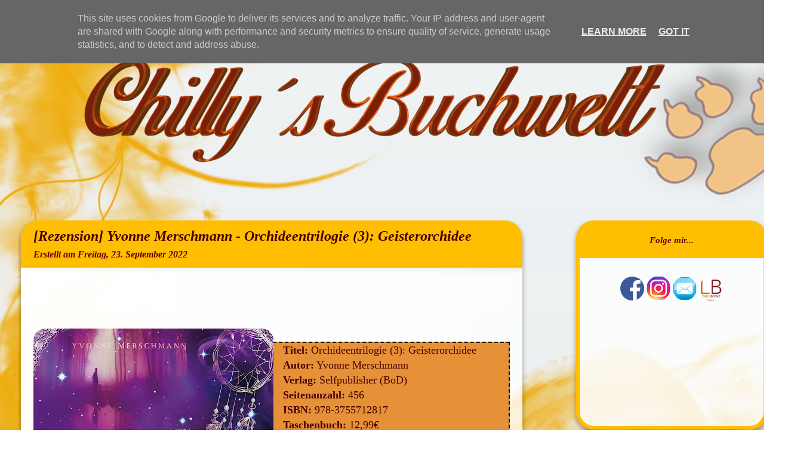

--- FILE ---
content_type: text/html; charset=UTF-8
request_url: https://www.chillysbuchwelt.de/2022/09/yvonne-merschmann-orchideentrilogie-3.html
body_size: 28555
content:
<!DOCTYPE html>
<html class='v2' dir='ltr' xmlns='http://www.w3.org/1999/xhtml' xmlns:b='http://www.google.com/2005/gml/b' xmlns:data='http://www.google.com/2005/gml/data' xmlns:expr='http://www.google.com/2005/gml/expr'>
<head>
<link href='https://www.blogger.com/static/v1/widgets/335934321-css_bundle_v2.css' rel='stylesheet' type='text/css'/>
<meta content='same-origin' name='referrer'/>
<meta content='width=1100' name='viewport'/>
<meta content='text/html; charset=UTF-8' http-equiv='Content-Type'/>
<meta content='blogger' name='generator'/>
<link href='https://www.chillysbuchwelt.de/favicon.ico' rel='icon' type='image/x-icon'/>
<link href='https://www.chillysbuchwelt.de/2022/09/yvonne-merschmann-orchideentrilogie-3.html' rel='canonical'/>
<link rel="alternate" type="application/atom+xml" title="Chilly&#180;s Buchwelt - Atom" href="https://www.chillysbuchwelt.de/feeds/posts/default" />
<link rel="alternate" type="application/rss+xml" title="Chilly&#180;s Buchwelt - RSS" href="https://www.chillysbuchwelt.de/feeds/posts/default?alt=rss" />
<link rel="service.post" type="application/atom+xml" title="Chilly&#180;s Buchwelt - Atom" href="https://www.blogger.com/feeds/8049792149051990545/posts/default" />

<link rel="alternate" type="application/atom+xml" title="Chilly&#180;s Buchwelt - Atom" href="https://www.chillysbuchwelt.de/feeds/6430348258186291586/comments/default" />
<!--Can't find substitution for tag [blog.ieCssRetrofitLinks]-->
<link href='https://blogger.googleusercontent.com/img/b/R29vZ2xl/AVvXsEiTVEV_1McrpshQiPSivEEd6_t9NjJx5292qjgKp95RleolxO42tpjjNZzb1od8oPGrELTFcfhOkAWpvYMI4pdcvokm_k90mtYKAymxQdgs5-W1yFDRLJiB3KHYsncm83zT3n-oAClK0hIOHiGSmvw9zPUHVV686cHD5pG8wOd1rYb-vtaqqIRVqCKfHQ/w402-h640/ab742770ce5309e4b87f91aa14a269e32f831387_BF2000-2000.jpeg' rel='image_src'/>
<meta content='https://www.chillysbuchwelt.de/2022/09/yvonne-merschmann-orchideentrilogie-3.html' property='og:url'/>
<meta content='[Rezension] Yvonne Merschmann - Orchideentrilogie (3): Geisterorchidee' property='og:title'/>
<meta content='Für Leser von Fantasy, Young Adult und Jugenromanen der ideale Hafen, um Inspirationen zu sammeln, bevor es weiter geht auf die nächste Reise.' property='og:description'/>
<meta content='https://blogger.googleusercontent.com/img/b/R29vZ2xl/AVvXsEiTVEV_1McrpshQiPSivEEd6_t9NjJx5292qjgKp95RleolxO42tpjjNZzb1od8oPGrELTFcfhOkAWpvYMI4pdcvokm_k90mtYKAymxQdgs5-W1yFDRLJiB3KHYsncm83zT3n-oAClK0hIOHiGSmvw9zPUHVV686cHD5pG8wOd1rYb-vtaqqIRVqCKfHQ/w1200-h630-p-k-no-nu/ab742770ce5309e4b87f91aa14a269e32f831387_BF2000-2000.jpeg' property='og:image'/>
<title>Chilly&#180;s Buchwelt: [Rezension] Yvonne Merschmann - Orchideentrilogie (3): Geisterorchidee</title>
<script src='https://code.getmdl.io/1.3.0/material.min.js'></script>
<link href='https://code.getmdl.io/1.3.0/material.indigo-pink.min.css' rel='stylesheet'/>
<script async='async' src='https://www.googletagmanager.com/gtag/js?id=UA-148340421-1'></script>
<!-- Google tag (gtag.js) -->
<script async='async' src='https://www.googletagmanager.com/gtag/js?id=G-B5KQV021K0'></script>
<script>
  window.dataLayer = window.dataLayer || [];
  function gtag(){dataLayer.push(arguments);}
  gtag('js', new Date());

  gtag('config', 'G-B5KQV021K0');
</script>
<script> 
    var gaProperty = 'UA-148389891-1'; 
    var disableStr = 'ga-disable-' + gaProperty; 
    if (document.cookie.indexOf(disableStr + '=true') > -1) { 
        window[disableStr] = true;
    } 
    function gaOptout() { 
        document.cookie = disableStr + '=true; expires=Thu, 31 Dec 2099 23:59:59 UTC; path=/'; 
        window[disableStr] = true; 
        alert('Das Tracking ist jetzt deaktiviert'); 
    } 
    (function(i,s,o,g,r,a,m){i['GoogleAnalyticsObject']=r;i[r]=i[r]||function(){ 
            (i[r].q=i[r].q||[]).push(arguments)},i[r].l=1*new Date();a=s.createElement(o), 
        m=s.getElementsByTagName(o)[0];a.async=1;a.src=g;m.parentNode.insertBefore(a,m) 
    })(window,document,'script','https://www.google-analytics.com/analytics.js','ga'); 

    ga('create', 'UA-148340421-1', 'auto'); 
    ga('set', 'anonymizeIp', true); 
    ga('send', 'pageview'); 
</script>
<style id='page-skin-1' type='text/css'><!--
/*-----------------------------------------------
Blogger Template Style
Name:     Picture Window
Designer: Blogger
URL:      www.blogger.com
----------------------------------------------- */
/* Variable definitions
====================
<Variable name="keycolor" description="Main Color" type="color" default="#1a222a" />
<Variable name="body.background" description="Body Background" type="background"
color="#ffffff" default="#111111 url(//themes.googleusercontent.com/image?id=1OACCYOE0-eoTRTfsBuX1NMN9nz599ufI1Jh0CggPFA_sK80AGkIr8pLtYRpNUKPmwtEa) repeat-x fixed top center" />
<Group description="Page Text" selector="body">
<Variable name="body.font" description="Font" type="font"
default="normal normal 15px Arial, Tahoma, Helvetica, FreeSans, sans-serif" />
<Variable name="body.text.color" description="Text Color" type="color" default="#333333" />
</Group>
<Group description="Backgrounds" selector=".body-fauxcolumns-outer">
<Variable name="body.background.color" description="Outer Background" type="color" default="#296695" />
<Variable name="header.background.color" description="Header Background" type="color" default="transparent" />
<Variable name="post.background.color" description="Post Background" type="color" default="#ffffff" />
</Group>
<Group description="Links" selector=".main-outer">
<Variable name="link.color" description="Link Color" type="color" default="#336699" />
<Variable name="link.visited.color" description="Visited Color" type="color" default="#6699cc" />
<Variable name="link.hover.color" description="Hover Color" type="color" default="#33aaff" />
</Group>
<Group description="Blog Title" selector=".header h1">
<Variable name="header.font" description="Title Font" type="font"
default="normal normal 36px Spirax, Tahoma, Helvetica, FreeSans, sans-serif" />
<Variable name="header.text.color" description="Text Color" type="color" default="#ffffff" />
</Group>
<Group description="Tabs Text" selector=".tabs-inner .widget li a">
<Variable name="tabs.font" description="Font" type="font"
default="normal normal 30px Tangerine, Tahoma, Helvetica, FreeSans, sans-serif" />
<Variable name="tabs.text.color" description="Text Color" type="color" default="#ffffff" />
<Variable name="tabs.selected.text.color" description="Selected Color" type="color" default="#ff9900" />
</Group>
<Group description="Tabs Background" selector=".tabs-outer .PageList">
<Variable name="tabs.background.color" description="Background Color" type="color" default="transparent" />
<Variable name="tabs.selected.background.color" description="Selected Color" type="color" default="transparent" />
<Variable name="tabs.separator.color" description="Separator Color" type="color" default="transparent" />
</Group>
<Group description="Post Title" selector="h3.post-title, .comments h4">
<Variable name="post.title.font" description="Title Font" type="font"
default="normal normal 18px Tangerine, Tahoma, Helvetica, FreeSans, sans-serif" />
</Group>
<Group description="Date Header" selector=".date-header">
<Variable name="date.header.color" description="Tangerine Color" type="color" default="$(body.Tangerine.color)" />
</Group>
<Group description="Post" selector=".post">
<Variable name="post.footer.text.color" description="Footer Text Color" type="color" default="#999999" />
<Variable name="post.border.color" description="Border Color" type="color" default="#dddddd" />
</Group>
<Group description="Gadgets" selector="h2">
<Variable name="widget.title.font" description="Title Font" type="font"
default="bold normal 13px Tangerine, Tahoma, Helvetica, FreeSans, sans-serif" />
<Variable name="widget.title.text.color" description="Title Color" type="color" default="#888888" />
</Group>
<Group description="Footer" selector=".footer-outer">
<Variable name="footer.text.color" description="Text Color" type="color" default="#cccccc" />
<Variable name="footer.widget.title.text.color" description="Gadget Title Color" type="color" default="#aaaaaa" />
</Group>
<Group description="Footer Links" selector=".footer-outer">
<Variable name="footer.link.color" description="Link Color" type="color" default="#99ccee" />
<Variable name="footer.link.visited.color" description="Visited Color" type="color" default="#77aaee" />
<Variable name="footer.link.hover.color" description="Hover Color" type="color" default="#33aaff" />
</Group>
<Variable name="content.margin" description="Content Margin Top" type="length" default="20px" min="0" max="100px" />
<Variable name="content.padding" description="Content Padding" type="length" default="0" min="0" max="100px" />
<Variable name="content.background" description="Content Background" type="background"
default="transparent none repeat scroll top left" />
<Variable name="content.border.radius" description="Content Border Radius" type="length" default="0" min="0" max="100px" />
<Variable name="content.shadow.spread" description="Content Shadow Spread" type="length" default="0" min="0" max="100px" />
<Variable name="header.padding" description="Header Padding" type="length" default="0" min="0" max="100px" />
<Variable name="header.background.gradient" description="Header Gradient" type="url"
default="none" />
<Variable name="header.border.radius" description="Header Border Radius" type="length" default="0" min="0" max="100px" />
<Variable name="main.border.radius.top" description="Main Border Radius" type="length" default="20px" min="0" max="100px" />
<Variable name="footer.border.radius.top" description="Footer Border Radius Top" type="length" default="0" min="0" max="100px" />
<Variable name="footer.border.radius.bottom" description="Footer Border Radius Bottom" type="length" default="20px" min="0" max="100px" />
<Variable name="region.shadow.spread" description="Main and Footer Shadow Spread" type="length" default="3px" min="0" max="100px" />
<Variable name="region.shadow.offset" description="Main and Footer Shadow Offset" type="length" default="1px" min="-50px" max="50px" />
<Variable name="tabs.background.gradient" description="Tab Background Gradient" type="url" default="none" />
<Variable name="tab.selected.background.gradient" description="Selected Tab Background" type="url"
default="url(https://resources.blogblog.com/blogblog/data/1kt/transparent/white80.png)" />
<Variable name="tab.background" description="Tab Background" type="background"
default="transparent url(https://resources.blogblog.com/blogblog/data/1kt/transparent/black50.png) repeat scroll top left" />
<Variable name="tab.border.radius" description="Tab Border Radius" type="length" default="10px" min="0" max="100px" />
<Variable name="tab.first.border.radius" description="First Tab Border Radius" type="length" default="10px" min="0" max="100px" />
<Variable name="tabs.border.radius" description="Tabs Border Radius" type="length" default="0" min="0" max="100px" />
<Variable name="tabs.spacing" description="Tab Spacing" type="length" default=".25em" min="0" max="10em" />
<Variable name="tabs.margin.bottom" description="Tab Margin Bottom" type="length" default="0" min="0" max="100px" />
<Variable name="tabs.margin.sides" description="Tab Margin Sides" type="length" default="20px" min="0" max="100px" />
<Variable name="main.background" description="Main Background" type="background"
default="transparent url(https://resources.blogblog.com/blogblog/data/1kt/transparent/white80.png) repeat scroll top left" />
<Variable name="main.padding.sides" description="Main Padding Sides" type="length" default="20px" min="0" max="100px" />
<Variable name="footer.background" description="Footer Background" type="background"
default="transparent url(https://resources.blogblog.com/blogblog/data/1kt/transparent/black50.png) repeat scroll top left" />
<Variable name="post.margin.sides" description="Post Margin Sides" type="length" default="-20px" min="-50px" max="50px" />
<Variable name="post.border.radius" description="Post Border Radius" type="length" default="5px" min="0" max="100px" />
<Variable name="widget.title.text.transform" description="Widget Title Text Transform" type="string" default="uppercase" />
<Variable name="mobile.background.overlay" description="Mobile Background Overlay" type="string"
default="transparent none repeat scroll top left" />
<Variable name="startSide" description="Side where text starts in blog language" type="automatic" default="left" />
<Variable name="endSide" description="Side where text ends in blog language" type="automatic" default="right" />
*/
/* Content
----------------------------------------------- */
body {
font: normal normal 16px Georgia, Utopia, 'Palatino Linotype', Palatino, serif;
color: #480000;
background: #ffffff none no-repeat scroll center center;
}
html body .region-inner {
min-width: 0;
max-width: 100%;
width: auto;
}
.content-outer {
font-size: 90%;
}
a:link {
text-decoration:none;
color: #ff9900;
}
a:visited {
text-decoration:none;
color: #ffbf00;
}
a:hover {
text-decoration:underline;
color: #ad0032;
}
.content-outer {
/*background: transparent url(https://resources.blogblog.com/blogblog/data/1kt/transparent/black50.png) repeat scroll top left;*/
-moz-border-radius: 20px 0;
-webkit-border-radius: 20px 0;
-goog-ms-border-radius: 20px 0;
border-radius: 20px 0;
margin: 0 auto;
}
.content-inner {
padding: 10px;
}
/* Header
----------------------------------------------- */
.header-outer {
background: rgba(0, 0, 0, 0) none repeat-x scroll top left;
_background-image: none;
color: #ff9900;
-moz-border-radius: 20px 0;
-webkit-border-radius: 20px 0;
-goog-ms-border-radius: 20px 0;
border-radius: 20px 0;
}
.Header img, .Header #header-inner {
-moz-border-radius: 20px 0;
-webkit-border-radius: 20px 0;
-goog-ms-border-radius: 20px 0;
border-radius: 20px 0;
}
.header-inner .Header .titlewrapper,
.header-inner .Header .descriptionwrapper {
padding-left: 30px;
padding-right: 30px;
}
.Header h1 {
font: italic bold 80px Georgia, Utopia, 'Palatino Linotype', Palatino, serif;
text-shadow: 1px 1px 3px rgba(0, 0, 0, 0.3);
}
.Header h1 a {
color: #ff9900;
}
.Header .description {
font-size: 130%;
}
/* Tabs
----------------------------------------------- */
.tabs-inner {
margin: .5em 15px 1em;
padding: 0;
}
.tabs-inner .section {
margin: 0;
}
.tabs-inner .widget ul {
padding: 0;
background: rgba(0, 0, 0, 0) none repeat scroll bottom;
-moz-border-radius: 20px 0;
-webkit-border-radius: 20px 0;
-goog-ms-border-radius: 20px 0;
border-radius: 20px 0;
}
.tabs-inner .widget li {
border: none;
}
.tabs-inner .widget li a {
display: inline-block;
padding: .5em 1em;
margin-right: 0;
color: #ff9900;
font: italic bold 14px Georgia, Utopia, 'Palatino Linotype', Palatino, serif;
-moz-border-radius: 0 0 0 0;
-webkit-border-top-left-radius: 0;
-webkit-border-top-right-radius: 0;
-goog-ms-border-radius: 0 0 0 0;
border-radius: 0 0 0 0;
background: transparent none no-repeat scroll top left;
border-right: 1px solid #660000;
}
.tabs-inner .widget li:first-child a {
padding-left: 1.25em;
-moz-border-radius-topleft: 0;
-moz-border-radius-bottomleft: 0;
-webkit-border-top-left-radius: 0;
-webkit-border-bottom-left-radius: 0;
-goog-ms-border-top-left-radius: 0;
-goog-ms-border-bottom-left-radius: 0;
border-top-left-radius: 0;
border-bottom-left-radius: 0;
}
.tabs-inner .widget li.selected a,
.tabs-inner .widget li a:hover {
position: relative;
z-index: 1;
background: rgba(0, 0, 0, 0) none repeat scroll bottom;
color: #660000;
-moz-box-shadow: 0 0 0 rgba(0, 0, 0, .15);
-webkit-box-shadow: 0 0 0 rgba(0, 0, 0, .15);
-goog-ms-box-shadow: 0 0 0 rgba(0, 0, 0, .15);
box-shadow: 0 0 0 rgba(0, 0, 0, .15);
}
/* Headings
----------------------------------------------- */
h2 {
font: italic bold 16px Georgia, Utopia, 'Palatino Linotype', Palatino, serif;
text-transform: none;
color: #ffe599;
margin: .5em 0 0 0;
}
/* Main
----------------------------------------------- */
.main-outer {
background: transparent none repeat scroll top center;
-moz-border-radius: 0 0 0 0;
-webkit-border-top-left-radius: 0;
-webkit-border-top-right-radius: 0;
-webkit-border-bottom-left-radius: 0;
-webkit-border-bottom-right-radius: 0;
-goog-ms-border-radius: 0 0 0 0;
border-radius: 0 0 0 0;
-moz-box-shadow: 0 0 0 rgba(0, 0, 0, .15);
-webkit-box-shadow: 0 0 0 rgba(0, 0, 0, .15);
-goog-ms-box-shadow: 0 0 0 rgba(0, 0, 0, .15);
box-shadow: 0 0 0 rgba(0, 0, 0, .15);
}
.main-inner {
padding: 15px 20px 20px;
}
.main-inner .column-center-inner {
padding: 0 0;
}
.main-inner .column-left-inner {
padding-left: 0;
}
.main-inner .column-right-inner {
padding-right: 0;
}
/* Posts
----------------------------------------------- */
h3.post-title {
margin: 0;
font: italic bold 24px Georgia, Utopia, 'Palatino Linotype', Palatino, serif;
}
.post-outer {
background-image:linear-gradient(to bottom right, rgba(255,255,255,1), rgba(255,255,255,0.6));
border: solid 0px #480000;
margin: 0 -20px 0;
padding:2.5%;
border-color: #FFBF00;
width:95%;
-webkit-box-shadow: 0 4px 8px rgba(0,0,0,0.16), 0 4px 8px rgba(0,0,0,0.23);
box-shadow: 0 4px 8px rgba(0,0,0,0.16), 0 4px 8px rgba(0,0,0,0.23);
}
.post-body {
line-height: 1.4;
font-size: 110%;
position: relative;
}
#separator{
clear: both;
text-align: center;
}
ul, ol{
font-size: 110%;
}
.post-header {
margin: 0 0 1.5em;
color: #ffe599;
line-height: 1.6;
}
.post-footer {
line-height: 1.6;
}
#blog-pager {
font-size: 140%
}
#comments .comment-author {
padding-top: 1.5em;
border-top: dashed 1px #ccc;
border-top: dashed 1px rgba(128, 128, 128, .5);
background-position: 0 1.5em;
}
#comments .comment-author:first-child {
padding-top: 0;
border-top: none;
}
.avatar-image-container {
margin: .2em 0 0;
}
/* Comments
----------------------------------------------- */
.comments .comments-content .icon.blog-author {
background-repeat: no-repeat;
background-image: url([data-uri]);
}
.comment .comments {
color: #00ffaa; !important;
}
}
.comments .comments-content .loadmore a {
border-top: 1px solid #ad0032;
border-bottom: 1px solid #ad0032;
}
.comments .continue {
border-top: 2px solid #ad0032;
}
/* Widgets
----------------------------------------------- */
.widget ul, .widget #ArchiveList ul.flat {
padding: 0;
list-style: none;
}
.widget ul li, .widget #ArchiveList ul.flat li {
border-top: dashed 1px rgba(128, 128, 128, .5);
}
.widget ul li:first-child, .widget #ArchiveList ul.flat li:first-child {
border-top: none;
}
.widget .post-body ul {
list-style: disc;
}
.widget .post-body ul li {
border: none;
}
/* Footer
----------------------------------------------- */
.footer-outer {
color:#ffe599;
background: transparent none repeat scroll top center;
-moz-border-radius: 0 0 0 0;
-webkit-border-top-left-radius: 0;
-webkit-border-top-right-radius: 0;
-webkit-border-bottom-left-radius: 0;
-webkit-border-bottom-right-radius: 0;
-goog-ms-border-radius: 0 0 0 0;
border-radius: 0 0 0 0;
-moz-box-shadow: 0 0 0 rgba(0, 0, 0, .15);
-webkit-box-shadow: 0 0 0 rgba(0, 0, 0, .15);
-goog-ms-box-shadow: 0 0 0 rgba(0, 0, 0, .15);
box-shadow: 0 0 0 rgba(0, 0, 0, .15);
}
.footer-inner {
padding: 10px 20px 20px;
}
.footer-outer a {
color: #dd7700;
}
.footer-outer a:visited {
color: #dd7700;
}
.footer-outer a:hover {
color: #660000;
}
.footer-outer .widget h2 {
color: #dd7700;
}
/* Mobile
----------------------------------------------- */
html body.mobile {
height: auto;
}
html body.mobile {
min-height: 480px;
background-size: 100% auto;
}
.mobile .body-fauxcolumn-outer {
background: transparent none repeat scroll top left;
}
html .mobile .mobile-date-outer, html .mobile .blog-pager {
border-bottom: none;
background: transparent none repeat scroll top center;
margin-bottom: 10px;
}
.mobile .date-outer {
background: transparent none repeat scroll top center;
}
.mobile .header-outer, .mobile .main-outer,
.mobile .post-outer, .mobile .footer-outer {
-moz-border-radius: 0;
-webkit-border-radius: 0;
-goog-ms-border-radius: 0;
border-radius: 0;
}
.mobile .content-outer,
.mobile .main-outer,
.mobile .post-outer {
background: inherit;
border: none;
}
.mobile .content-outer {
font-size: 100%;
}
.mobile-link-button {
background-color: #ff9900;
}
.mobile-link-button a:link, .mobile-link-button a:visited {
color: rgba(0, 0, 0, 0);
}
.mobile-index-contents {
color: #480000;
}
.mobile .tabs-inner .PageList .widget-content {
background: rgba(0, 0, 0, 0) none repeat scroll bottom;
color: #660000;
}
.mobile .tabs-inner .PageList .widget-content .pagelist-arrow {
border-left: 1px solid #660000;
}
html, body {
background:linear-gradient(to bottom, rgba(96,125,139,0.1) 0%, rgba(96,125,139,0.15) 40%,
rgba(96,125,139,0.2) 80%), url(https://blogger.googleusercontent.com/img/b/R29vZ2xl/AVvXsEgJrE1mAGwSv22CTaLKNaAh3i-27WJR2nhfoA-HrXUBMUNphGDQU4qylbK-2ePFVLpeBu_KCWWGUae8wqhNjLuJiLKKKmhdPeH9GtE3CjF5eNvhqAuhRBBJ0eJfn5dKpdrYCT1GhrlUojiI/s1600/orang.png) no-repeat center center fixed;
-webkit-background-size: cover;
-moz-background-size: cover;
-o-background-size: cover;
background-size: cover;
margin: 0;
padding: 0;
}.post-body img {
border-radius: 20px;
}
.sidebar img {
border-radius: 20px;
}
.post-body img, .post-body .tr-caption-container, .Profile img,
.Image img, .BlogList .item-thumbnail img {
border: 0;
-webkit-box-shadow: 0 0 0 rgba(0, 0, 0, 0) !important;
-moz-box-shadow: 0 0 0 rgba(0, 0, 0, 0) !important;
box-shadow: 0 0 0 rgba(0, 0, 0, 0) !important;
background: transparent !important;
}
#centeredmenu {
clear:both;
float:left; top: 0; left: 0;
margin:0;
padding:0;
width:100%;
height: 45px;
background: #FFBF00;
font-family: Georgia;
font-size: 24px;
letter-spacing: 1px;
z-index:1000;
position: fixed;
-webkit-box-shadow: 0 4px 8px rgba(0,0,0,0.16), 0 4px 8px rgba(0,0,0,0.23);
box-shadow: 0 4px 8px rgba(0,0,0,0.16), 0 4px 8px rgba(0,0,0,0.23);
}
#centeredmenu ul {
margin: 0;
padding: 0;
list-style: none;
float: right;
position: relative;
right: 50%;
}
#centeredmenu ul > li {
margin:0 0 0 1px;
padding:0;
float:left;
position:relative;
left:50%;
border-top: dashed 1.5px rgba(128, 128, 128, 0.5);        }
#centeredmenu ul > li a {
display:block;
margin:0;
line-height: 40px;
background: #FFBF00;
text-decoration: none;
text-transform: none;
font-family: Georgia;
color: #660000;
letter-spacing: 1px;
font-weight: 400;
}
#centeredmenu ul > li a:hover {
background:#ffe599;
color:#000000;
border-bottom:
}
#centeredmenu ul > li:hover a,
#centeredmenu ul > li.hover a {
background:#ffe599;
color:#660000;
border-bottom:
}
#centeredmenu ul ul {
display:none;
position:absolute;
top:100%;
left:0;
right:auto;
width:100%;
}
#centeredmenu ul ul li {
left:auto;
margin:0;
clear:left;
width:100%;
}
#centeredmenu ul ul li:hover ul {
left: 100%;
top: auto;
margin-top: -25px;
}
#centeredmenu li ul li ul {
position: absolute;
left: -9999px;
}
#centeredmenu ul ul li a,
#centeredmenu ul li.active li a,
#centeredmenu ul li:hover ul li a,
#centeredmenu ul li.hover ul li a {
padding-left: 10px;
padding-right: 10px;
font-size:18px;
text-decoration:none;
text-transform: none;
font-family: Georgia;
color:#660000;
font-weight: 400;
background:#ffe599;
line-height:25px;
}
#centeredmenu ul li.active ul li a:hover,
#centeredmenu ul li:hover ul li a:hover,
#centeredmenu ul li.hover ul li a:hover {
background:#FFBF00;
color:#660000;
}
#centeredmenu ul ul.last {
left:auto;
right:0;
}
#centeredmenu ul li:hover ul,
#centeredmenu ul li.hover ul {
display:block;
}
function addhover() {
var navli,i;
// loop through all elements in the nav
navli = document.getElementById('centeredmenu').getElementsByTagName('li')
for(i=0;i<navli.length;i++) {
// add the hover functions to the li onmouseover and onmouseout
navli[i].onmouseover=function(){hover(this,'hover');};
navli[i].onmouseout=function(){hover(this,'');};
}
}
function hover(o,sClass) {
if (o) {
o.className = sClass;
}
}
addhover();#left-column .post {
z-index: -1;
background-color: rgba(255,255,255,0.5);
border: 1px solid #ccc;
border-radius: 5px;
-moz-border-radius: 5px;
-webkit-border-radius: 5px;
float: left;
padding-top: 20px;
width: 520px;
}

--></style>
<style id='template-skin-1' type='text/css'><!--
.main-inner .columns {
padding-left: 0px;
padding-right: 280px;
}
body {
min-width: 1340px;
}
.main-inner .fauxcolumn-center-outer {
/* IE6 does not respect left and right together */
_width: expression(this.parentNode.offsetWidth -
parseInt("0px") -
parseInt("280px") + 'px');
}
.main-inner .fauxcolumn-left-outer {
width: 0px;
}
.main-inner .column-left-outer {
width: 0px;
right: 100%;
margin-left: -0px;
}
.main-inner .column-right-outer {
width: 280px;
margin-right: -280px;
}
#layout {
min-width: 0;
}
#layout .content-outer {
min-width: 0;
width: 800px;
}
#layout .region-inner {
min-width: 0;
width: auto;
}
body#layout div.add_widget {
padding: 8px;
}
body#layout div.add_widget a {
margin-left: 32px;
}
.jump-link>a>p{
margin:0;
padding:14.4px 0;
}
--></style>
<!-- Google tag (gtag.js) -->
<script async='true' src='https://www.googletagmanager.com/gtag/js?id=G-B5KQV021K0'></script>
<script>
        window.dataLayer = window.dataLayer || [];
        function gtag(){dataLayer.push(arguments);}
        gtag('js', new Date());
        gtag('config', 'G-B5KQV021K0');
      </script>
<style>

        h2 {
            color: #e69138;
        }

        /*
            Design der rechten Seite
            Also die Links, Blog durchsuchen etc.
        */
        aside > .sidebar > div {
            margin-top: 0;
            margin-bottom: 0;
        }

        #Image1,#Image5,#Image3, #Image7, #Stats1, #BlogList1, #BlogSearch1, #BlogArchive1 {
            margin-top: 40px;
        }


#Image1 > div {
    padding-top: 30px;
}
      

        #HTML6, #Image4, #Image5,#Image3, #HTML2,#Image7, #Image1, #Image2, #Image3, #Image6, #HTML1, #Image1 {
            text-align: center;
        }

        #HTML2 {
            display: flex;
            align-items: center;
            justify-content: center;
        }


        #BlogArchive1 > div:nth-child(1), #HTML6 > div:nth-child(1), #Image5 > div:nth-child(1),#Image3 > div:nth-child(1),#Image5 > div:nth-child(1), #Image7 > div:nth-child(1),
		#Image3 > div:nth-child(1), #Image2 > div:nth-child(1), #Image4 > div:nth-child(1), #HTML1 > div:nth-child(1), #BlogList1 > div:nth-child(1), #BlogSearch1 > div:nth-child(1) {
            padding: 30px 0;
        }

		#Image2 > div:nth-child(1){
			padding-top: 0;
      		padding-bottom: 0;

		}
        #BlogList1 > div:nth-child(1) {
            padding: 30px 0 30px 20px;
        }

        #Stats1 > div:nth-child(2){
            padding: 0 0 30px 20px;
        }

        #Stats1 > h2 {
            padding: 10px 0 10px 20px;
        }

        /*
            Div Title auf der rechten Seiten
        */
        #HTML6::before {
            content: "Folge mir...";
        }

        #Image5::before {
            content: "Meine Leseliste";
        }
      
         #Image3::before {
            content: "Blogger Team";
        }

        #Image7::before {
            content: "Challenge, Kooperationen usw.";
        }

#Image1::before{
	content: "Challenge";
}

        #Stats1::before {
            content: "Statistiken";
        }

        #BlogList1::before {
            content: "Blogs die ich gerne lese :)";
        }

        #BlogSearch1::before {
            content: "Diesen Blog durchsuchen";
        }

        #BlogArchive1::before {
            content: "Archiv";
        }

        #Image1::before, #HTML6::before, #Image5::before,#Image3::before, #Image7::before, #Stats1::before, #BlogList1::before, #BlogSearch1::before, #BlogArchive1::before {
            font: italic bold 16px Georgia, Utopia, 'Palatino Linotype', Palatino, serif;
            font-size: 15px;
            display: flex;
            align-items: center;
            justify-content: center;
            height: 30px;
            background: #FFBF00;
            color: #660000;
            padding: 15px;
            margin-top: -1%;
            -webkit-border-top-right-radius: 20px;
            -webkit-border-top-left-radius: 20px;
        }


        /*
            Navigation Bar auf der oberen Seite.
            Sorgt dafür, dass sich die Navigationsleiste möglichst lange nicht überlappen
        */
        #centeredmenu ul > li a {
            padding-left: 35px;
            padding-right: 35px;
            font-size: 24px;
        }

        .main-inner .columns {
            padding-left: 0;
            padding-right: 400px;
        }

        .main-inner .fauxcolumn-center-outer {
            left: 0;
        }

        .column-right-inner {
            /*background-color: rgba(255,255,255,0.8);*/
            width: 350px;
            margin-left: 25px;
            border-radius: 20px;
        }



        /*
                Design des Such-Verfahrens auf der rechten Seite
            */
        .mdl-textfield, .gsc-search-box > .gsc-search-button {
            margin-left: 5%;
        }

        .mdl-textfield {
            width: 90%;
        }


        .divTitleBackground {
            background-color: #FFBF00;
            width: 95%;
            margin: 0 -20px 0;
            padding: 1.5% 2.5% 1.5% 2.5%;
            border-top-right-radius: 30px;
            border-top-left-radius: 30px;
            -webkit-box-shadow: 0 4px 8px rgba(0,0,0,0.16), 0 4px 8px rgba(0,0,0,0.23);
            box-shadow: 0 4px 8px rgba(0,0,0,0.16), 0 4px 8px rgba(0,0,0,0.23);
        }

        .post-footer {
            background-color: #FFBF00;
            width: 95%;
            margin: 0 -20px 0;
            padding: 1.5% 2.5% 1.5% 2.5%;
            border-bottom-right-radius: 30px;
            border-bottom-left-radius: 30px;
            margin-bottom: 100px;
            color: #660000;
            -webkit-box-shadow: 0 4px 8px rgba(0,0,0,0.16), 0 4px 8px rgba(0,0,0,0.23);
            box-shadow: 0 4px 8px rgba(0,0,0,0.16), 0 4px 8px rgba(0,0,0,0.23);
        }


        .g-profile > span, .timestamp-link > abbr, .post-comment-link > a, .post-labels > a {
            color: #AC6315;
        }

        .post-title > a, .post-title > a:link, .post-title > a:visited, .post-title > a:active {
            color: #AC6315;
            text-decoration: none;
        }

        .divTitleBackground > h2 > span {
            color: #660000;
        }

        .comment, .comments, .item-time {
            color: black;
        }

        .widget {
            margin: 0;
        }

        #wrapper0, #wrapper1,#wrapper7, #wrapper2, #wrapper3, #wrapper4, #wrapper5, #wrapper6 {
            border-radius: 30px;
            -webkit-box-shadow: 0 4px 8px rgba(0,0,0,0.16), 0 4px 8px rgba(0,0,0,0.23);
            box-shadow: 0 4px 8px rgba(0,0,0,0.16), 0 4px 8px rgba(0,0,0,0.23);
        }



        /*
            Rahmen der Div Blöcke auf der rechten Seite
        */
        #Image1, #HTML6, #Image5,#Image3, #Image7 {
            border: 6px solid #FFBF00;
            border-bottom: none;
            -webkit-border-top-right-radius: 30px;
            -webkit-border-top-left-radius: 30px;
        }

        #Stats1, #BlogList1, #BlogSearch1, #BlogArchive1 {
            border: 6px solid #FFBF00;
            -webkit-border-radius: 30px;
        }

        #Image4, #HTML2, #HTML1,#Image5, #Followers1
		{
            border: 6px solid #FFBF00;
            border-top: none;
            -webkit-border-bottom-right-radius: 30px;
            -webkit-border-bottom-left-radius: 30px;
        }

        #Image1, #Image3, #Image2, #Image6 {
            border: 6px solid #FFBF00;
            border-top: none;
            border-bottom: none;
        }

        #HTML6, #Image4, #Image5, #HTML2,#Image1, #Image7, #Image1, #Image2, #Image3, #Image6, #HTML1, #Stats1, #BlogList1, #BlogSearch1, #BlogArchive1, #Followers1 {
            background-color: rgba(255,255,255,0.8);
        }
      
      h2.title{
      	margin-top:0;
        margin-left: 7%;
          display: none;
      }
      
span > span > a,
span > a,
a > span{
font-weight: bold;
text-decoration: underline !important;
}
      
      #Followers1{
    	padding-bottom: 20px;
      }
      
     #Followers1 iframe{
      width:90%;
      margin-left: 7%;
      }

        .mdl-button {
            margin-left: 5%;
        }

        .mdl-button--accent.mdl-button--accent.mdl-button--raised, .mdl-button--accent.mdl-button--accent.mdl-button--fab {
            color: #660000;
            background-color: #e69138;
        }

.column-center-inner{
margin-left:10px;
}

.ulChallengeFirstLevel>li>ul
{
    position: absolute;
    top: 0;
    right: -270px !important;
    width: 270px !important;
    list-style: none;
    padding: 0;
    margin: 0;
    display: none;
}

.ulChallengeFirstLevel>li:hover>ul
{
display: inline;
}

#centeredmenu >ul>li>ul>li>a, #centeredmenu >ul>li>ul>li>ul>li>a{
padding: 8px 0;
}

      #centeredmenu >ul>li>ul>li>ul>li{
top: -16px;
}


        /*
            Media query um das Verhältnis der linken und rechten Seite auf möglichst vielen Bildschirmen zu gewährleisten
        */
        @media only screen and (min-width: 900px) {
            #centeredmenu ul > li a {
                padding-left: 18.5px;
                padding-right: 18.5px;
                font-size: 17.5px;
            }
        }

        @media only screen and (min-width: 1400px) {

            #centeredmenu ul > li a {
                padding-left: 35px;
                padding-right: 35px;
                font-size: 24px;
            }
        }


        @media only screen and (max-width: 2000px) and (min-width: 1600px) {
            .content-outer, .content-fauxcolumn-outer, .region-inner {
                min-width: 1450px;
                max-width: 1450px;
                _width: 1450px;
            }

            .main-inner .columns {
                padding-left: 0;
                padding-right: calc(1450px / 3.7);
            }

            .column-right-inner {
                width: calc(1450px / 4.1);
                margin-left: calc(((1450px / 3.7) - (1450px / 4.1)) / 2);
            }
        }

        @media only screen and (max-width: 2300px) and (min-width: 2000px) {
            .content-outer, .content-fauxcolumn-outer, .region-inner {
                min-width: 1750px;
                max-width: 1750px;
                _width: 1750px;
            }

            .main-inner .columns {
                padding-left: 0;
                padding-right: calc(1750px / 3.7);
            }

            .column-right-inner {
                width: calc(1750px / 4.1);
                margin-left: calc(((1750px / 3.7) - (1750px / 4.1)) / 2);
            }
        }

        @media only screen and (max-width: 2600px) and (min-width: 2300px) {
            .content-outer, .content-fauxcolumn-outer, .region-inner {
                min-width: 2050px;
                max-width: 2050px;
                _width: 2050px;
            }

            .main-inner .columns {
                padding-left: 0;
                padding-right: calc(2050px / 3.7);
            }

            .column-right-inner {
                width: calc(2050px / 4.1);
                margin-left: calc(((2050px / 3.7) - (2050px / 4.1)) / 2);
            }
        }

        @media only screen and (min-width: 2600px) {
            .content-outer, .content-fauxcolumn-outer, .region-inner {
                min-width: 2350px;
                max-width: 2350px;
                _width: 2350px;
            }

            .main-inner .columns {
                padding-left: 0;
                padding-right: calc(2350px / 3.7);
            }

            .column-right-inner {
                width: calc(2350px / 4.1);
                margin-left: calc(((2350px / 3.7) - (2350px / 4.1)) / 2);
            }
        }
      
#centeredmenu li ul {
  display: none;
}

#centeredmenu li:hover > ul {
  display: block;
}

/* Mobile: Klick */
#centeredmenu li.open > ul {
  display: block;
}
    </style>
<link href='https://fonts.googleapis.com/css?family=Tangerine' rel='stylesheet'/>
<script>
        window.onload = function () {

            createWapperAndAddElements("wrapper0", ["HTML6","Followers1"]);
            createWapperAndAddElements("wrapper1", ["Image5", "HTML2"]);
      		createWapperAndAddElements("wrapper7", ["Image3", "Image2", "Image4"]);
            createWapperAndAddElements("wrapper2", ["HTML3", "Image3","Image2", "Image6", "HTML1"]);
            createWapperAndAddElements("wrapper3", ["Stats1"]);
            createWapperAndAddElements("wrapper4", ["BlogList1"]);
            createWapperAndAddElements("wrapper5", ["BlogSearch1"]);
            createWapperAndAddElements("wrapper6", ["BlogArchive1"]);
        }

        function createWapperAndAddElements(pWrapperID, pArrayElements) {
            if (pArrayElements != null && pArrayElements.length > 0) {
                // create wrapper container
                var wrapper = document.createElement('div');
      			if(wrapper != null){
                  wrapper.id = pWrapperID;

                  // element that will be wrapped
                  var el = document.getElementById(pArrayElements[0]);
      				if(el != null){
                      // insert wrapper before el in the DOM tree
                      el.parentNode.insertBefore(wrapper, el);
                      wrapper.appendChild(el);
                      addElementsToWrapper(wrapper, pArrayElements, 1);
      				}
        		}
            }
        }

        function addElementsToWrapper(pWrapper, pArrayElements, pLength) {
            if (pWrapper != null && pArrayElements != null && pArrayElements.length > pLength) {
                // element that will be wrapped
                var el = document.getElementById(pArrayElements[pLength]);
      			if(el != null){
                  // move el into wrapper
                  pWrapper.appendChild(el);
                  addElementsToWrapper(pWrapper, pArrayElements, pLength + 1);
      			}
            }
        }
    </script>
<link href='https://www.blogger.com/dyn-css/authorization.css?targetBlogID=8049792149051990545&amp;zx=a8f3a4aa-8f19-4f62-b087-b4f8d0cdd8c9' media='none' onload='if(media!=&#39;all&#39;)media=&#39;all&#39;' rel='stylesheet'/><noscript><link href='https://www.blogger.com/dyn-css/authorization.css?targetBlogID=8049792149051990545&amp;zx=a8f3a4aa-8f19-4f62-b087-b4f8d0cdd8c9' rel='stylesheet'/></noscript>
<meta name='google-adsense-platform-account' content='ca-host-pub-1556223355139109'/>
<meta name='google-adsense-platform-domain' content='blogspot.com'/>

<!-- data-ad-client=ca-pub-9105120546835270 -->

<script type="text/javascript" language="javascript">
  // Supply ads personalization default for EEA readers
  // See https://www.blogger.com/go/adspersonalization
  adsbygoogle = window.adsbygoogle || [];
  if (typeof adsbygoogle.requestNonPersonalizedAds === 'undefined') {
    adsbygoogle.requestNonPersonalizedAds = 1;
  }
</script>


</head>
<!-- ende des Headers und start des Bodys -->
<!-- ab hier sollen die Html eingefuegt werden -->
<body class='loading'>
<div class='navbar section' id='navbar' name='Navbar'><div class='widget Navbar' data-version='1' id='Navbar1'><script type="text/javascript">
    function setAttributeOnload(object, attribute, val) {
      if(window.addEventListener) {
        window.addEventListener('load',
          function(){ object[attribute] = val; }, false);
      } else {
        window.attachEvent('onload', function(){ object[attribute] = val; });
      }
    }
  </script>
<div id="navbar-iframe-container"></div>
<script type="text/javascript" src="https://apis.google.com/js/platform.js"></script>
<script type="text/javascript">
      gapi.load("gapi.iframes:gapi.iframes.style.bubble", function() {
        if (gapi.iframes && gapi.iframes.getContext) {
          gapi.iframes.getContext().openChild({
              url: 'https://www.blogger.com/navbar/8049792149051990545?po\x3d6430348258186291586\x26origin\x3dhttps://www.chillysbuchwelt.de',
              where: document.getElementById("navbar-iframe-container"),
              id: "navbar-iframe"
          });
        }
      });
    </script><script type="text/javascript">
(function() {
var script = document.createElement('script');
script.type = 'text/javascript';
script.src = '//pagead2.googlesyndication.com/pagead/js/google_top_exp.js';
var head = document.getElementsByTagName('head')[0];
if (head) {
head.appendChild(script);
}})();
</script>
</div></div>
<div class='body-fauxcolumns'>
<div class='fauxcolumn-outer body-fauxcolumn-outer'>
<div class='cap-top'>
<div class='cap-left'></div>
<div class='cap-right'></div>
</div>
<div class='fauxborder-left'>
<div class='fauxborder-right'></div>
<div class='fauxcolumn-inner'>
</div>
</div>
<div class='cap-bottom'>
<div class='cap-left'></div>
<div class='cap-right'></div>
</div>
</div>
</div>
<div class='content'>
<div class='content-fauxcolumns'>
<div class='fauxcolumn-outer content-fauxcolumn-outer'>
<div class='cap-top'>
<div class='cap-left'></div>
<div class='cap-right'></div>
</div>
<div class='fauxborder-left'>
<div class='fauxborder-right'></div>
<div class='fauxcolumn-inner'>
</div>
</div>
<div class='cap-bottom'>
<div class='cap-left'></div>
<div class='cap-right'></div>
</div>
</div>
</div>
<div class='content-outer'>
<div class='content-cap-top cap-top'>
<div class='cap-left'></div>
<div class='cap-right'></div>
</div>
<div class='fauxborder-left content-fauxborder-left'>
<div class='fauxborder-right content-fauxborder-right'></div>
<div class='content-inner'>
<header>
<div class='header-outer'>
<div class='header-cap-top cap-top'>
<div class='cap-left'></div>
<div class='cap-right'></div>
</div>
<div class='fauxborder-left header-fauxborder-left'>
<div class='fauxborder-right header-fauxborder-right'></div>
<div class='region-inner header-inner'>
<div class='header section' id='header' name='Header'><div class='widget Header' data-version='1' id='Header1'>
<div id='header-inner'>
<a href='https://www.chillysbuchwelt.de/' style='display: block'>
<img alt='Chilly´s Buchwelt' height='300px; ' id='Header1_headerimg' src='https://blogger.googleusercontent.com/img/b/R29vZ2xl/AVvXsEi0HFDwFNYr-3f9f5EOIzndctk7le9lc9dtO89dGxCTcyJYlHCAf1USc5FVhW-L4WCf_G_j5OojICCoCrwK1bTQI8vdbbnwMritJ7tNoUxgbJ6xEsS8bfqeBWdJSgAtQomlcfhxha7bJlzO/s1600/test.png' style='display: block' width='1500px; '/>
</a>
</div>
</div></div>
</div>
</div>
<div class='header-cap-bottom cap-bottom'>
<div class='cap-left'></div>
<div class='cap-right'></div>
</div>
</div>
</header>
<div class='tabs-outer'>
<div class='tabs-cap-top cap-top'>
<div class='cap-left'></div>
<div class='cap-right'></div>
</div>
<div class='fauxborder-left tabs-fauxborder-left'>
<div class='fauxborder-right tabs-fauxborder-right'></div>
<div class='region-inner tabs-inner'>
<div class='tabs section' id='crosscol' name='Spaltenübergreifend'>
</div>
<div class='tabs no-items section' id='crosscol-overflow' name='Cross-Column 2'></div>
</div>
</div>
<div class='tabs-cap-bottom cap-bottom'>
<div class='cap-left'></div>
<div class='cap-right'></div>
</div>
</div>
<div class='main-outer'>
<div class='main-cap-top cap-top'>
<div class='cap-left'></div>
<div class='cap-right'></div>
</div>
<div class='fauxborder-left main-fauxborder-left'>
<div class='fauxborder-right main-fauxborder-right'></div>
<div class='region-inner main-inner'>
<div class='columns fauxcolumns'>
<div class='fauxcolumn-outer fauxcolumn-center-outer'>
<div class='cap-top'>
<div class='cap-left'></div>
<div class='cap-right'></div>
</div>
<div class='fauxborder-left'>
<div class='fauxborder-right'></div>
<div class='fauxcolumn-inner'>
</div>
</div>
<div class='cap-bottom'>
<div class='cap-left'></div>
<div class='cap-right'></div>
</div>
</div>
<div class='fauxcolumn-outer fauxcolumn-left-outer'>
<div class='cap-top'>
<div class='cap-left'></div>
<div class='cap-right'></div>
</div>
<div class='fauxborder-left'>
<div class='fauxborder-right'></div>
<div class='fauxcolumn-inner'>
</div>
</div>
<div class='cap-bottom'>
<div class='cap-left'></div>
<div class='cap-right'></div>
</div>
</div>
<div class='fauxcolumn-outer fauxcolumn-right-outer'>
<div class='cap-top'>
<div class='cap-left'></div>
<div class='cap-right'></div>
</div>
<div class='fauxborder-left'>
<div class='fauxborder-right'></div>
<div class='fauxcolumn-inner'>
</div>
</div>
<div class='cap-bottom'>
<div class='cap-left'></div>
<div class='cap-right'></div>
</div>
</div>
<!-- corrects IE6 width calculation -->
<div class='columns-inner'>
<div class='column-center-outer'>
<div class='column-center-inner'>
<div class='main section' id='main' name='Hauptbereich'><div class='widget Blog' data-version='1' id='Blog1'>
<div class='blog-posts hfeed'>

                                                                            <div class="date-outer">
                                                                        

                                                                            <div class="date-posts">
                                                                        
<div class='divTitleBackground'>
<h3 class='post-title entry-title' itemprop='name'>
[Rezension] Yvonne Merschmann - Orchideentrilogie (3): Geisterorchidee
</h3>
<h2 class='date-header' style='color:#e69138'><span>Erstellt am Freitag, 23. September 2022</span></h2>
</div>
<div class='post-outer'>
<div class='post hentry uncustomized-post-template' itemprop='blogPost' itemscope='itemscope' itemtype='http://schema.org/BlogPosting'>
<meta content='https://blogger.googleusercontent.com/img/b/R29vZ2xl/AVvXsEiTVEV_1McrpshQiPSivEEd6_t9NjJx5292qjgKp95RleolxO42tpjjNZzb1od8oPGrELTFcfhOkAWpvYMI4pdcvokm_k90mtYKAymxQdgs5-W1yFDRLJiB3KHYsncm83zT3n-oAClK0hIOHiGSmvw9zPUHVV686cHD5pG8wOd1rYb-vtaqqIRVqCKfHQ/w402-h640/ab742770ce5309e4b87f91aa14a269e32f831387_BF2000-2000.jpeg' itemprop='image_url'/>
<meta content='8049792149051990545' itemprop='blogId'/>
<meta content='6430348258186291586' itemprop='postId'/>
<a name='6430348258186291586'></a>
<div class='post-header'>
<div class='post-header-line-1'></div>
</div>
<div class='post-body entry-content' id='post-body-6430348258186291586' itemprop='description articleBody'>
<p>&nbsp; &nbsp; &nbsp; &nbsp; &nbsp; &nbsp; &nbsp; &nbsp;&nbsp;</p><div class="separator" style="clear: both; text-align: center;"><div class="separator" style="clear: both;"><div class="separator" style="clear: both;"><div class="separator" style="clear: both;"><div class="separator" style="clear: both;"><div class="separator" style="clear: both;"><br /><div class="separator" style="clear: both;"><div class="separator" style="clear: both;"><div class="separator" style="clear: both;"><div class="separator" style="clear: both; text-align: center;"><a href="https://blogger.googleusercontent.com/img/b/R29vZ2xl/AVvXsEiTVEV_1McrpshQiPSivEEd6_t9NjJx5292qjgKp95RleolxO42tpjjNZzb1od8oPGrELTFcfhOkAWpvYMI4pdcvokm_k90mtYKAymxQdgs5-W1yFDRLJiB3KHYsncm83zT3n-oAClK0hIOHiGSmvw9zPUHVV686cHD5pG8wOd1rYb-vtaqqIRVqCKfHQ/s2000/ab742770ce5309e4b87f91aa14a269e32f831387_BF2000-2000.jpeg" style="clear: left; float: left; margin-bottom: 1em; margin-right: 1em;"><img border="0" data-original-height="2000" data-original-width="1256" height="640" src="https://blogger.googleusercontent.com/img/b/R29vZ2xl/AVvXsEiTVEV_1McrpshQiPSivEEd6_t9NjJx5292qjgKp95RleolxO42tpjjNZzb1od8oPGrELTFcfhOkAWpvYMI4pdcvokm_k90mtYKAymxQdgs5-W1yFDRLJiB3KHYsncm83zT3n-oAClK0hIOHiGSmvw9zPUHVV686cHD5pG8wOd1rYb-vtaqqIRVqCKfHQ/w402-h640/ab742770ce5309e4b87f91aa14a269e32f831387_BF2000-2000.jpeg" width="402" /></a></div><br /></div></div></div></div></div></div></div></div></div><div style="background-color: #e69138; border: 2px dashed rgb(0, 0, 0);"><div style="margin: 0cm;"><span style="font-size: 13.5pt;"><b>Titel:&nbsp;</b></span><span style="font-size: 18px;">Orchideentrilogie (3): Geisterorchidee</span></div><div style="margin: 0cm;"><b><span style="font-size: 13.5pt;">Autor:</span></b><span style="font-size: 13.5pt;">&nbsp;Yvonne Merschmann</span></div><div style="margin: 0cm;"><b><span style="font-size: 13.5pt;">Verlag:</span></b><span style="font-size: 13.5pt;">&nbsp;Selfpublisher (BoD)<o:p></o:p></span></div><div style="margin: 0cm;"><b><span style="font-size: 13.5pt;">Seitenanzahl:</span></b><span style="font-size: 13.5pt;">&nbsp;456<o:p></o:p></span></div><div style="margin: 0cm;"><b><span style="font-size: 13.5pt;">ISBN:</span></b><span><span style="font-size: 18px;">&#8206;&nbsp;</span></span><span style="font-size: 18px;">978-3755712817</span></div><div><b style="font-size: 13.5pt;">Taschenbuch:</b><span style="font-size: 13.5pt;">&nbsp;12,99&#8364;</span></div><div><span style="font-size: 13.5pt;"><b>E-Book:</b>&nbsp;2,99&#8364;<br /><span style="font-size: 13.5pt;"><b>Erscheinugstermin:</b>&nbsp;18</span><span style="font-size: 13.5pt;">.12.2021</span></span><br /><span style="font-size: 18px;"><b>Band 3 von 3</b></span></div><div><div style="margin: 0cm;"><span style="font-size: 18px;"><b>Bewertung: 4&nbsp;</b>/ 5</span></div><div style="margin: 0cm;"><b><span style="font-size: 13.5pt;">Links:&nbsp;<a href="https://www.amazon.de/gp/product/B09N2L96NQ/ref=ppx_yo_dt_b_d_asin_title_o00?ie=UTF8&amp;psc=1" style="color: #610b0b;" target="_blank"><span style="color: #610b0b;">Amazon</span></a>,</span></b><b><span style="font-size: 13.5pt;">&nbsp;</span></b><b><span style="font-size: 13.5pt;"><span style="color: #610b0b;"><a href="https://yvonnemerschmann.com/" style="color: #610b0b;" target="_blank">Autor</a></span></span></b><br /><b><span style="font-size: 13.5pt;"><br /></span></b></div></div></div><div style="font-family: &quot;times new roman&quot;; margin: 0px;"><div style="text-align: center;"><br /></div></div><div style="margin: 0px;"><u style="color: #e69138;"><span style="color: #e69138;"><span style="color: #e69138;"><span style="font-family: georgia; font-size: 48px;"><b>Klappentext:</b></span></span></span></u></div><div><div style="font-family: &quot;times new roman&quot;; margin: 0px;"></div><div style="margin: 0px;"><div style="text-align: center;"><div style="text-align: left;"><div><i>Das emotionale Finale der Urban Fantasy Trilogie</i></div><div><i>Lea hadert nach den letzten Ereignissen in Encantador mit ihren Erinnerungen. Sie versucht, ihre Gefühle für Lukas zu verbergen, weil er sich nicht an ihre Beziehung erinnern kann. Gleichzeitig kämpft sie gegen alte Feinde, die die magischen Orchideen und die Bevölkerung Encantadors bedrohen. Gemeinsam mit alten wie neuen Bekannten kämpft Lea dafür, dass sich die Vergangenheit nicht wiederholt und versucht, die Magie der Orchideen zu retten.</i></div></div></div></div><a name="more"></a><div style="font-family: &quot;times new roman&quot;; margin: 0px;"></div><div class="separator" style="clear: both; text-align: center;"></div><div class="separator" style="clear: both; text-align: center;"></div><div class="separator" style="clear: both; text-align: center;"></div><div class="separator" style="clear: both; text-align: center;"></div><div class="separator" style="clear: both; text-align: center;"></div><div class="separator" style="clear: both; text-align: center;"></div><div class="separator" style="clear: both; font-family: &quot;times new roman&quot;; text-align: center;"></div><div class="separator" style="clear: both; font-family: &quot;times new roman&quot;; text-align: center;"></div><div class="separator" style="clear: both; font-family: &quot;times new roman&quot;; text-align: center;"></div><div class="separator" style="clear: both; font-family: &quot;times new roman&quot;; text-align: center;"></div><div class="separator" style="clear: both; text-align: center;"></div><div class="separator" style="clear: both; text-align: center;"></div><div class="separator" style="clear: both; text-align: center;"></div><div class="separator" style="clear: both; text-align: center;"></div><div class="separator" style="clear: both; text-align: center;"></div><div class="separator" style="clear: both; text-align: center;"></div><div class="separator" style="clear: both; text-align: center;"></div><div class="separator" style="clear: both; text-align: center;"><a href="https://blogger.googleusercontent.com/img/b/R29vZ2xl/AVvXsEh9R3hi3W3yPP5-VOKkvxErQ_i7E2EivVUz3s_YFjy5CMlI9qxH8C12gS_pZu_qMOwvgaK_MJepYLDdtYIpek7jxdzoR3vTAJ57sk3SB76qlNGIFLyxhvHXSTYbCV7qfLK8OGp4epYZl5WUOVk3dJaOz-Vf6TXnONr4sGIAWcFsuoDaqNkylgzjSRkrYQ/s2900/4.png" style="margin-left: 1em; margin-right: 1em;"><img border="0" data-original-height="1084" data-original-width="2900" height="150" src="https://blogger.googleusercontent.com/img/b/R29vZ2xl/AVvXsEh9R3hi3W3yPP5-VOKkvxErQ_i7E2EivVUz3s_YFjy5CMlI9qxH8C12gS_pZu_qMOwvgaK_MJepYLDdtYIpek7jxdzoR3vTAJ57sk3SB76qlNGIFLyxhvHXSTYbCV7qfLK8OGp4epYZl5WUOVk3dJaOz-Vf6TXnONr4sGIAWcFsuoDaqNkylgzjSRkrYQ/w400-h150/4.png" width="400" /></a></div><div class="separator" style="clear: both; text-align: center;"><u style="color: #e69138;"><span style="color: #e69138;"><span style="color: #e69138;"><span style="font-family: georgia; font-size: 48px;"><b>Cover:</b></span></span></span></u></div><div style="text-align: center;"><div data-contents="true"><div data-block="true" data-editor="7car8" data-offset-key="7dujv-0-0"><div class="public-DraftStyleDefault-block public-DraftStyleDefault-ltr" data-offset-key="7dujv-0-0"><div data-contents="true"><div data-block="true" data-editor="5t0jn" data-offset-key="fp0fo-0-0"><div class="public-DraftStyleDefault-block public-DraftStyleDefault-ltr" data-offset-key="fp0fo-0-0"><div style="margin: 0px;"><div style="margin: 0px;"><div data-contents="true"><div data-block="true" data-editor="96kk9" data-offset-key="9n1nt-0-0"><div class="public-DraftStyleDefault-block public-DraftStyleDefault-ltr" data-offset-key="9n1nt-0-0"><div data-contents="true"><div data-block="true" data-editor="7cpnv" data-offset-key="5a9pe-0-0"><div class="public-DraftStyleDefault-block public-DraftStyleDefault-ltr" data-offset-key="5a9pe-0-0">Wieder ein <b>wunderschönes </b>Cover voller vielen kleinen Details, welches ich sehr mag.&nbsp;<span style="font-family: &quot;times new roman&quot;;">😍&nbsp;</span></div></div></div></div></div><div data-block="true" data-editor="96kk9" data-offset-key="augc7-0-0" style="font-family: &quot;times new roman&quot;;"><div class="public-DraftStyleDefault-block public-DraftStyleDefault-ltr" data-offset-key="augc7-0-0"><span data-offset-key="augc7-0-0"><br /></span></div></div></div></div></div></div></div></div></div></div></div><div style="margin: 0px;"><div style="margin: 0px;"><div><span><b><span style="color: #e69138;"><u><span style="color: #e69138;"><span style="color: #e69138;"><span style="font-family: georgia; font-size: 48px;">Meinung:</span></span></span></u></span></b></span></div><div data-contents="true"><div data-block="true" data-editor="69rad" data-offset-key="e9d0i-0-0"><div class="public-DraftStyleDefault-block public-DraftStyleDefault-ltr" data-offset-key="e9d0i-0-0"><div data-contents="true"><div data-block="true" data-editor="a8jh3" data-offset-key="3nm21-0-0"><div class="public-DraftStyleDefault-block public-DraftStyleDefault-ltr" data-offset-key="3nm21-0-0"><div data-contents="true"><div data-block="true" data-editor="f6m3" data-offset-key="6hjm0-0-0"><div class="public-DraftStyleDefault-block public-DraftStyleDefault-ltr" data-offset-key="6hjm0-0-0"><div data-contents="true"><div data-block="true" data-editor="5kht6" data-offset-key="40bnc-0-0"><div class="public-DraftStyleDefault-block public-DraftStyleDefault-ltr" data-offset-key="40bnc-0-0"><div data-contents="true"><div data-block="true" data-editor="1q4c9" data-offset-key="2qo2k-0-0"><div class="public-DraftStyleDefault-block public-DraftStyleDefault-ltr" data-offset-key="2qo2k-0-0"><div data-contents="true"><div data-block="true" data-editor="1lmfn" data-offset-key="n8ku-0-0"><div class="public-DraftStyleDefault-block public-DraftStyleDefault-ltr" data-offset-key="n8ku-0-0"><div data-contents="true"><div data-block="true" data-editor="4kb0b" data-offset-key="dan7d-0-0"><div class="public-DraftStyleDefault-block public-DraftStyleDefault-ltr" data-offset-key="dan7d-0-0"><div data-contents="true"><div data-block="true" data-editor="bnpge" data-offset-key="5v960-0-0"><div class="public-DraftStyleDefault-block public-DraftStyleDefault-ltr" data-offset-key="5v960-0-0"><div data-contents="true"><div data-block="true" data-editor="6sonh" data-offset-key="2da3q-0-0"><div class="public-DraftStyleDefault-block public-DraftStyleDefault-ltr" data-offset-key="2da3q-0-0"><div data-contents="true"><div data-block="true" data-editor="473a5" data-offset-key="7tpvo-0-0"><div class="public-DraftStyleDefault-block public-DraftStyleDefault-ltr" data-offset-key="7tpvo-0-0"><div data-contents="true"><div data-block="true" data-editor="furof" data-offset-key="3jtpp-0-0"><div class="public-DraftStyleDefault-block public-DraftStyleDefault-ltr" data-offset-key="3jtpp-0-0"><div data-contents="true"><div data-block="true" data-editor="4blhf" data-offset-key="fi3ig-0-0"><div class="public-DraftStyleDefault-block public-DraftStyleDefault-ltr" data-offset-key="fi3ig-0-0"><div data-contents="true"><div data-block="true" data-editor="9cgeq" data-offset-key="b090i-0-0"><div class="public-DraftStyleDefault-block public-DraftStyleDefault-ltr" data-offset-key="b090i-0-0"><div data-contents="true"><div data-block="true" data-editor="2g278" data-offset-key="7s6f-0-0"><div class="public-DraftStyleDefault-block public-DraftStyleDefault-ltr" data-offset-key="7s6f-0-0"><div data-contents="true"><div data-block="true" data-editor="2m3e" data-offset-key="dbcot-0-0"><div class="public-DraftStyleDefault-block public-DraftStyleDefault-ltr" data-offset-key="dbcot-0-0"><div data-contents="true"><div data-block="true" data-editor="4mut3" data-offset-key="6j24k-0-0"><div class="public-DraftStyleDefault-block public-DraftStyleDefault-ltr" data-offset-key="6j24k-0-0"><div data-contents="true"><div data-block="true" data-editor="66ml8" data-offset-key="5jbvr-0-0"><div class="public-DraftStyleDefault-block public-DraftStyleDefault-ltr" data-offset-key="5jbvr-0-0"><div data-contents="true"><div data-block="true" data-editor="e7d9f" data-offset-key="di5f2-0-0"><div class="public-DraftStyleDefault-block public-DraftStyleDefault-ltr" data-offset-key="di5f2-0-0"><div class="public-DraftStyleDefault-block public-DraftStyleDefault-ltr" data-offset-key="di5f2-0-0"><div class="public-DraftStyleDefault-block public-DraftStyleDefault-ltr" data-offset-key="di5f2-0-0"><div class="public-DraftStyleDefault-block public-DraftStyleDefault-ltr" data-offset-key="di5f2-0-0"><div class="public-DraftStyleDefault-block public-DraftStyleDefault-ltr" data-offset-key="di5f2-0-0"><div class="public-DraftStyleDefault-block public-DraftStyleDefault-ltr" data-offset-key="di5f2-0-0"><div class="public-DraftStyleDefault-block public-DraftStyleDefault-ltr" data-offset-key="di5f2-0-0"><div class="public-DraftStyleDefault-block public-DraftStyleDefault-ltr" data-offset-key="di5f2-0-0"><div class="public-DraftStyleDefault-block public-DraftStyleDefault-ltr" data-offset-key="di5f2-0-0"><div class="public-DraftStyleDefault-block public-DraftStyleDefault-ltr" data-offset-key="di5f2-0-0"><div class="public-DraftStyleDefault-block public-DraftStyleDefault-ltr" data-offset-key="di5f2-0-0"><div class="public-DraftStyleDefault-block public-DraftStyleDefault-ltr" data-offset-key="di5f2-0-0"><div class="public-DraftStyleDefault-block public-DraftStyleDefault-ltr" data-offset-key="di5f2-0-0"><div class="public-DraftStyleDefault-block public-DraftStyleDefault-ltr" data-offset-key="di5f2-0-0"><div class="public-DraftStyleDefault-block public-DraftStyleDefault-ltr" data-offset-key="di5f2-0-0"><div class="public-DraftStyleDefault-block public-DraftStyleDefault-ltr" data-offset-key="di5f2-0-0"><div class="public-DraftStyleDefault-block public-DraftStyleDefault-ltr" data-offset-key="di5f2-0-0">Der dritte Band startet dort, wo der zweite geendet hat, wodurch wir direkt<b> mitten im geschehen</b> sind.</div><div class="public-DraftStyleDefault-block public-DraftStyleDefault-ltr" data-offset-key="di5f2-0-0">Tatsächlich habe ich zunächst wieder ein paar Seiten gebraucht, bis ich dann aber wieder voll drin war.&nbsp;</div><div class="public-DraftStyleDefault-block public-DraftStyleDefault-ltr" data-offset-key="di5f2-0-0">Im ersten Band fand ich die <b>"vielen" perspektiven</b>, welche mit jedem Kapitel gewechselt haben aufgrund der menge und der häufigen wechseln noch schwierig.&nbsp;</div><div class="public-DraftStyleDefault-block public-DraftStyleDefault-ltr" data-offset-key="di5f2-0-0">&nbsp;Mittlerweile habe ich mich daran gewöhnt und mir sind einige <b>Figuren ans Herz gewachsen,</b> sodass ich mit ihnen wirklich mit gefiebert habe.</div><div class="public-DraftStyleDefault-block public-DraftStyleDefault-ltr" data-offset-key="di5f2-0-0"><br /></div><div class="public-DraftStyleDefault-block public-DraftStyleDefault-ltr" data-offset-key="di5f2-0-0">Im zweiten Band war das Thema <b>Zeitreise </b>und deren <b>Folgen </b>sehr wichtig und es war im Finale absolut spannend und faszinierend zu sehen, wie Lea ihre Zeitreise die "neue" <b>Realität beeinflusst </b>hat.</div><div class="public-DraftStyleDefault-block public-DraftStyleDefault-ltr" data-offset-key="di5f2-0-0">Die paar wenigen Änderungen, welche Lea vorgenommen hat, haben <b>weitreichende Auswirkungen.</b> Das Leben einzelner ist in eine vollkommen andere Richtung verlaufen und dennoch blieben <b>parallelen </b>zur alten Zeit-Linie.&nbsp;</div><div class="public-DraftStyleDefault-block public-DraftStyleDefault-ltr" data-offset-key="di5f2-0-0">Extrem interessant fand ich die Tatsache, dass manche Ereignisse durch die Zeitreise <b>verhindert</b> werden konnten, aber nichtsdestotrotz gewisse <b>Konflikte geblieben</b> sind.</div><div class="public-DraftStyleDefault-block public-DraftStyleDefault-ltr" data-offset-key="di5f2-0-0">Diese sind nun einfach<b> anders verlaufen </b>und somit haben diese zu anderen Ereignissen geführt.</div><div class="public-DraftStyleDefault-block public-DraftStyleDefault-ltr" data-offset-key="di5f2-0-0">Das Thema Zeitreise und seine Folgen fand ich generell<b> sehr spannend </b>und gut dargestellt.&nbsp;</div><div class="public-DraftStyleDefault-block public-DraftStyleDefault-ltr" data-offset-key="di5f2-0-0"><br /></div><div class="public-DraftStyleDefault-block public-DraftStyleDefault-ltr" data-offset-key="di5f2-0-0"><div class="public-DraftStyleDefault-block public-DraftStyleDefault-ltr" data-offset-key="di5f2-0-0"><b>Besonders gut haben mir die Figuren gefallen.</b></div><div class="public-DraftStyleDefault-block public-DraftStyleDefault-ltr" data-offset-key="di5f2-0-0">Im verlauf sind mir alle ans Herz gewachsen, natürlich mochte ich manche mehr als andere, dennoch fand ich alle <b>Handlungsstränge </b>gleichermaßen wichtig.</div><div class="public-DraftStyleDefault-block public-DraftStyleDefault-ltr" data-offset-key="di5f2-0-0">Mir gefiel besonders gut, das die Figuren alle mit ihren eigenen <b>Problemchen</b> zu kämpfen haben, denn durch die Sorgen und das dementsprechende Handeln wirkten sie sehr <b>authentisch</b>.&nbsp;</div><div class="public-DraftStyleDefault-block public-DraftStyleDefault-ltr" data-offset-key="di5f2-0-0"><b>Generell hat die Autorin auch Emotionen total gut rüber bringen können.</b></div><div class="public-DraftStyleDefault-block public-DraftStyleDefault-ltr" data-offset-key="di5f2-0-0"><br /></div><div class="public-DraftStyleDefault-block public-DraftStyleDefault-ltr" data-offset-key="di5f2-0-0">Die Geschichte ist von Anfang bis zum Ende <b>sehr packend.</b></div><div class="public-DraftStyleDefault-block public-DraftStyleDefault-ltr" data-offset-key="di5f2-0-0">Es gab spannende und vor allem <b>überraschende Wendungen,</b> aber auch ein paar Kleinigkeiten, welche recht vorhersehbar waren und dennoch gut gemacht.&nbsp;</div><div class="public-DraftStyleDefault-block public-DraftStyleDefault-ltr" data-offset-key="di5f2-0-0"><b>Die Welt und das Magiesystem finde ich nach wie vor besonders toll!</b></div><div class="public-DraftStyleDefault-block public-DraftStyleDefault-ltr" data-offset-key="di5f2-0-0">Yvonne Merschmann hat hier ein Ende geschaffen, welches <b>absolut gelungen </b>ist und mich als Leser wunderbar mit der Geschichte <b>abschließen </b>lässt.</div></div></div><div class="public-DraftStyleDefault-block public-DraftStyleDefault-ltr" data-offset-key="di5f2-0-0">Sehr gerne gebe ich eine&nbsp;<b>Leseempfehlung</b>&nbsp;für diese Trilogie. 💗</div><div class="public-DraftStyleDefault-block public-DraftStyleDefault-ltr" data-offset-key="di5f2-0-0"><br /><div class="public-DraftStyleDefault-block public-DraftStyleDefault-ltr" data-offset-key="di5f2-0-0"><br /></div></div></div></div></div></div></div></div></div></div></div></div></div></div></div></div></div></div></div></div></div></div></div></div></div></div></div></div></div></div></div></div></div></div></div></div></div></div></div></div></div></div></div></div></div></div></div></div></div></div></div></div></div></div></div></div></div></div></div></div></div></div></div></div></div></div></div></div></div></div></div></div></div></div><div style="margin-left: 0em; margin-right: 0em; text-align: center;"><div class="separator" style="clear: both;"><b style="color: #e69138; font-size: x-large;"><span style="font-family: georgia;">Weitere Bücher der Autorin die ich gelesen habe:</span></b></div></div><div style="margin-left: 0em; margin-right: 0em; text-align: center;"><a href="https://www.chillysbuchwelt.de/2021/06/rezension-yvonne-merschmann.html" style="margin-left: 0em; margin-right: 0em;" target="_blank"><img border="0" data-original-height="500" data-original-width="324" height="132" src="https://blogger.googleusercontent.com/img/b/R29vZ2xl/AVvXsEh0QjzjeJPRn7FS5UKU_AxMMHv-ZW-8ejgwecRzjYNBes-8wdJ4RT1KX3NkNLMtmcX08od5_EFMQ4D2l-Yryd_7wOqxq0WIRlfYESqJ66bvi1IvvbnN0_kGg360gAWt6yDRJad-yW6FCq-T/w415-h640/yvonne-merschmann-mondorchidee-cover+%25281%2529.jpg" width="85" /></a>&nbsp;<a href="https://www.chillysbuchwelt.de/2022/06/rezension-yvonne-merschmann.html" style="margin-left: 0em; margin-right: 0em;" target="_blank"><img border="0" data-original-height="500" data-original-width="324" height="132" src="https://blogger.googleusercontent.com/img/b/R29vZ2xl/AVvXsEg3wfwsm5v2fAKo_NLyLmH7KeQ2rT4FSdPh65SwhVo6p3eXCAJ2P36_v3ALpfV4hULyb5YUxpjF13ILpcfWc9t7py8zyqLTGtVC5dTrdPKWtSoGtv_JgKmuxVWy-2czp5FttOu6IXFhMp7ZrNxp0ZQUckX83aKhg5LwZyRd2odesitsotc7-lm0uUk94Q/s500/Spiegelorchidee.jpg" width="85" /></a>
<a href="https://www.chillysbuchwelt.de/2022/09/yvonne-merschmann-orchideentrilogie-3.html" style="margin-left: 0em; margin-right: 0em;" target="_blank"><img border="0" data-original-height="500" data-original-width="324" height="132" src="https://blogger.googleusercontent.com/img/b/R29vZ2xl/AVvXsEiTVEV_1McrpshQiPSivEEd6_t9NjJx5292qjgKp95RleolxO42tpjjNZzb1od8oPGrELTFcfhOkAWpvYMI4pdcvokm_k90mtYKAymxQdgs5-W1yFDRLJiB3KHYsncm83zT3n-oAClK0hIOHiGSmvw9zPUHVV686cHD5pG8wOd1rYb-vtaqqIRVqCKfHQ/s2000/ab742770ce5309e4b87f91aa14a269e32f831387_BF2000-2000.jpeg" width="85" /></a>  </div>
<div style='clear: both;'></div>
</div>
</div>
<div class='comments' id='comments'>
<a name='comments'></a>
<h4>Keine Kommentare:</h4>
<div id='Blog1_comments-block-wrapper'>
<dl class='avatar-comment-indent' id='comments-block'>
</dl>
</div>
<p class='comment-footer'>
<div class='comment-form'>
<a name='comment-form'></a>
<h4 id='comment-post-message'>Kommentar veröffentlichen</h4>
<p>Ich freue mich immer über neue Kommentare und komme bei Bloggern auch gerne auf einen Gegenbesuch vorbei.<br />Mit der Veröffentlichung seid ihr damit einverstanden, dass euer Name, eure Website, die E-Mail-Adresse, die IP-Adresse und natürlich euer Kommentar gespeichert werden.<br />Dieser Blog ist mit Blogspot, einem Googleprodukt, erstellt und wird von Google gehostet.<br />Es gelten die Datenschutzerklärung &amp; Nutzungsbedingungen für Googleprodukte.<br />Vor der Veröffentlichung könnt ihr gerne auf Vorschau nochmal überprüfen, wie eure Nachricht aussieht.:)<br />Hier findet Ihr meine <a href="https://chillys-buchwelt.blogspot.de/p/datenschutzerklarung.html" rel="nofollow">Datenschutzerklärung</a><br />Liebe Grüße<br />Anjelika</p>
<a href='https://www.blogger.com/comment/frame/8049792149051990545?po=6430348258186291586&hl=de&saa=85391&origin=https://www.chillysbuchwelt.de' id='comment-editor-src'></a>
<iframe allowtransparency='true' class='blogger-iframe-colorize blogger-comment-from-post' frameborder='0' height='410px' id='comment-editor' name='comment-editor' src='' width='100%'></iframe>
<script src='https://www.blogger.com/static/v1/jsbin/2830521187-comment_from_post_iframe.js' type='text/javascript'></script>
<script type='text/javascript'>
                                                                    BLOG_CMT_createIframe('https://www.blogger.com/rpc_relay.html ');
                                                                </script>
</div>
</p>
<div id='backlinks-container'>
<div id='Blog1_backlinks-container'>
</div>
</div>
</div>
</div>
<div class='post-footer'>
<div class='post-footer-line post-footer-line-1'>
<span class='post-author vcard'>
Eingestellt von
<span class='fn' itemprop='author' itemscope='itemscope' itemtype='http://schema.org/Person'>
<meta content='https://www.blogger.com/profile/18231744290399895486' itemprop='url'/>
<a class='g-profile' href='https://www.blogger.com/profile/18231744290399895486' rel='author' title='author profile'>
<span itemprop='name'>Anjelika</span>
</a>
</span>
</span>
<span class='post-timestamp'>
um
<meta content='https://www.chillysbuchwelt.de/2022/09/yvonne-merschmann-orchideentrilogie-3.html' itemprop='url'/>
<a class='timestamp-link' href='https://www.chillysbuchwelt.de/2022/09/yvonne-merschmann-orchideentrilogie-3.html' rel='bookmark' title='permanent link'><abbr class='published' itemprop='datePublished' title='2022-09-23T17:35:00+02:00'>17:35</abbr></a>
</span>
<span class='reaction-buttons'>
</span>
<span class='post-comment-link'>
</span>
<span class='post-backlinks post-comment-link'>
</span>
<span class='post-icons'>
<span class='item-control blog-admin pid-846864663'>
<a href='https://www.blogger.com/post-edit.g?blogID=8049792149051990545&postID=6430348258186291586&from=pencil' title='Post bearbeiten'>
<img alt='' class='icon-action' height='18' src='https://resources.blogblog.com/img/icon18_edit_allbkg.gif' width='18'/>
</a>
</span>
</span>
<div class='post-share-buttons goog-inline-block'>
</div>
</div>
<div class='post-footer-line post-footer-line-2'>
<span class='post-labels'>
Labels:
<a href='https://www.chillysbuchwelt.de/search/label/Rezension' rel='tag'>Rezension</a>
</span>
</div>
<div class='post-footer-line post-footer-line-3'>
<span class='post-location'>
</span>
</div>
</div>
<div class='inline-ad'>
</div>

                                                                        </div></div>
                                                                    
</div>
<div class='blog-pager' id='blog-pager'>
<span id='blog-pager-newer-link'>
<a class='blog-pager-newer-link' href='https://www.chillysbuchwelt.de/2022/09/horbuch-sandra-grauer-clans-of-london-1.html' id='Blog1_blog-pager-newer-link' title='Neuerer Post'>Neuerer Post</a>
</span>
<span id='blog-pager-older-link'>
<a class='blog-pager-older-link' href='https://www.chillysbuchwelt.de/2022/09/rezension-nadine-merschmann.html' id='Blog1_blog-pager-older-link' title='Älterer Post'>Älterer Post</a>
</span>
<a class='home-link' href='https://www.chillysbuchwelt.de/'>Startseite</a>
</div>
<div class='clear'></div>
<div class='post-feeds'>
<div class='feed-links'>
Abonnieren
<a class='feed-link' href='https://www.chillysbuchwelt.de/feeds/6430348258186291586/comments/default' target='_blank' type='application/atom+xml'>Kommentare zum Post (Atom)</a>
</div>
</div>
</div></div>
</div>
</div>
<div class='column-left-outer'>
<div class='column-left-inner'>
<aside>
</aside>
</div>
</div>
<div class='column-right-outer'>
<div class='column-right-inner'>
<aside>
<div class='sidebar section' id='sidebar-right-1'><div class='widget HTML' data-version='1' id='HTML5'>
<div class='widget-content'>
<div id="centeredmenu">
	<ul>
		<li>
			<a href="https://chillysbuchwelt.de/">Home</a>
		</li>
		<li class="has-sub">
			<a href="https://chillysbuchwelt.de/">Rezensionen</a>
			<ul>
				<li>
					<a href="https://chillysbuchwelt.de/p/rezensionen_15.html">Rezensions-Index</a>
				</li>
				<li>
					<a href="https://chillysbuchwelt.de/p/horbucher.html">Hörbücher</a>
				</li>
				<li>
					<a href="https://chillysbuchwelt.de/p/reihen.html">Buchreihen</a>
				</li>
				<li>
					<a href="https://chillysbuchwelt.de/p/mein-bewertungssystem.html">Bewertungssystem</a>
				</li>
			</ul>
			<li>
				<a href="https://chillysbuchwelt.de/p/challenge.html">Challenge</a>
				<ul class="ulChallengeFirstLevel">
					<li>
						<a href="#">2023</a>
						<ul>
							<li>
								<a href="https://chillysbuchwelt.de/p/motto-challenge-2023.html">Motto Challenge 2023</a>
							</li>
							<li>
								<a href="https://chillysbuchwelt.de/p/abc-listen-challenge-2023.html">ABC Challenge 2023</a>
							</li>
						</ul>
					</li>
					<li>
						<a href="#">2022</a>
						<ul>
							<li>
								<a href="https://chillysbuchwelt.de/p/motto-challenge-2022.html">Motto Challenge 2022</a>
							</li>
							<li>
								<a href="https://chillysbuchwelt.de/p/abc-listen-challenge-2022.html">ABC Challenge 2022</a>
							</li>
						</ul>
					</li>
					<li>
						<li>
							<a href="#">2021</a>
							<ul>
								<li>
									<a href="https://chillysbuchwelt.de/p/motto-challenge-2021.html">Motto Challenge 2021</a>
								</li>
								<li>
									<a href="https://chillysbuchwelt.de/p/abc-cover-challenge-2021.html">Cover Challenge 2021</a>
								</li>
							</ul>
						</li>
						<li>
							<a href="#">2020</a>
							<ul>
								<li>
									<a href="https://chillysbuchwelt.de/p/motto-challenge-2020.html">Motto Challenge 2020</a>
								</li>
								<li>
									<a href="https://chillysbuchwelt.de/p/abc-cover-challenge-2020.html">Cover Challenge 2020</a>
								</li>
								<li>
									<a href="https://chillysbuchwelt.de/p/sub-abbau-challenge-2020.html">Sub Abbau Challenge 2020</a>
								</li>
							</ul>
						</li>
						<li>
							<a href="#">2019</a>
							<ul>
								<li>
									<a href="https://chillysbuchwelt.de/p/motto-challenge-2019.html">Motto Challenge 2019</a>
								</li>
								<li>
									<a href="https://chillysbuchwelt.de/p/die-groe-cover-challenge-2019.html">Cover Challenge 2019</a>
								</li>
							</ul>
						</li>
						<li>
							<a href="#">2018</a>
							<ul>
								<li>
									<a href="https://chillysbuchwelt.de/p/indie-challenge-2018_15.html">Indie Challenge 2018</a>
								</li>
								<li>
									<a href="https://chillysbuchwelt.de/p/die-groe-cover-challenge-2018.html">Die große Cover Challenge 2018</a>
								</li>
								<li>
									<a href="https://chillysbuchwelt.de/p/challenge.html">Challenge 2018</a>
								</li>
							</ul>
						</li>
					</li>
				</ul>
				<li>
					<a href="https://chillysbuchwelt.de/">Lesestatistik</a>
					<ul>
						<li>
							<a href="https://chillysbuchwelt.de/p/lesestatistik-2026.html">Lesestatistik 2026</a>
						</li>
						<li>
							<a href="https://chillysbuchwelt.de/p/lesestatistik-2025.html">Lesestatistik 2025</a>
						</li>
						<li>
							<a href="https://chillysbuchwelt.de/p/lesestatistik-2024.html">Lesestatistik 2024</a>
						</li>
						<li>
							<a href="https://chillysbuchwelt.de/p/lesestatistik-2023.html">Lesestatistik 2023</a>
						</li>
						<li>
							<a href="https://chillysbuchwelt.de/p/lesestatistik-2022.html">Lesestatistik 2022</a>
						</li>
						<li>
							<a href="https://chillysbuchwelt.de/p/lesestatistik-2021.html">Lesestatistik 2021</a>
						</li>
						<li>
							<a href="https://chillysbuchwelt.de/p/lesestatistik-2020.html">Lesestatistik 2020</a>
						</li>
						<li>
							<a href="https://chillysbuchwelt.de/p/lesestatistik-2019.html">Lesestatistik 2019</a>
						</li>
						<li>
							<a href="https://chillysbuchwelt.de/p/lesestatistik-2018.html">Lesestatistik 2018</a>
						</li>
					</ul>
					<li>
						<a href="https://chillysbuchwelt.de/">Blog Aktionen</a>
						<ul>
							<li>
								<a href="https://chillysbuchwelt.de/p/top-then-thursday.html">Top Ten Thursday</a>
							</li>
							<li>
								<a href="https://chillysbuchwelt.de/p/gewinnspiel.html">Gewinnspiele</a>
							</li>
						</ul>
						<li>
							<a href="https://chillysbuchwelt.de/">Jahresrückblick </a>
							<ul>
								<li>
									<a href="https://www.chillysbuchwelt.de/p/jahresruckblick-2025.html">Jahresrückblick 2025</a>
								</li>
								<li>
									<a href="https://www.chillysbuchwelt.de/p/jahresruckblick-2024.html">Jahresrückblick 2024</a>
								</li>
								<li>
									<a href="https://www.chillysbuchwelt.de/p/jahresruckblick-2023.html">Jahresrückblick 2023</a>
								</li>
								<li>
									<a href="https://www.chillysbuchwelt.de/p/jahresruckblick-2022.html">Jahresrückblick 2022</a>
								</li>
								<li>
									<a href="https://chillysbuchwelt.de/p/jahreshighlights-2021.html">Jahreshighlights 2021</a>
								</li>
								<li>
									<a href="https://chillysbuchwelt.de/p/jahreshighlights-2020.html">Jahreshighlights 2020</a>
								</li>
								<li>
									<a href="https://chillysbuchwelt.de/p/jahreshighlights-2019.html">Jahreshighlights 2019</a>
								</li>
								<li>
									<a href="https://chillysbuchwelt.de/p/blog-page_13.html">Jahreshighlights 2018</a>
								</li>
							</ul>
						</li>
						<li>
							<a href="https://chillysbuchwelt.de/p/uber-mich.html">Über mich</a>
						</li>
					</li>
				</li>
			</li>
		</li>
	</ul>
	<div style="position: fixed; z-index: 1000; !important; top:0px; right: 50px; vertical-align:middle;">
		<right>
			<table border="0"
			       cellspacing="0"
			       cellpadding="2"
			       height="32">
				<tbody>
					<tr height="32">


                </tr>
				</tbody>
			</table>
		</right>
	</div>
</div>
<!--[if lt IE 7]><script type="text/javascript" src="iehoverfix.js"></script><![endif]-->
</div>
<div class='clear'></div>
</div><div class='widget Followers' data-version='1' id='Followers1'>
<h2 class='title'>Folgen mir</h2>
<div class='widget-content'>
<div id='Followers1-wrapper'>
<div style='margin-right:2px;'>
<div><script type="text/javascript" src="https://apis.google.com/js/platform.js"></script>
<div id="followers-iframe-container"></div>
<script type="text/javascript">
    window.followersIframe = null;
    function followersIframeOpen(url) {
      gapi.load("gapi.iframes", function() {
        if (gapi.iframes && gapi.iframes.getContext) {
          window.followersIframe = gapi.iframes.getContext().openChild({
            url: url,
            where: document.getElementById("followers-iframe-container"),
            messageHandlersFilter: gapi.iframes.CROSS_ORIGIN_IFRAMES_FILTER,
            messageHandlers: {
              '_ready': function(obj) {
                window.followersIframe.getIframeEl().height = obj.height;
              },
              'reset': function() {
                window.followersIframe.close();
                followersIframeOpen("https://www.blogger.com/followers/frame/8049792149051990545?colors\x3dCgt0cmFuc3BhcmVudBILdHJhbnNwYXJlbnQaByM0ODAwMDAiByNmZjk5MDAqC3RyYW5zcGFyZW50MgcjZmZlNTk5OgcjNDgwMDAwQgcjZmY5OTAwSgcjMDAwMDAwUgcjZmY5OTAwWgt0cmFuc3BhcmVudA%3D%3D\x26pageSize\x3d21\x26hl\x3dde\x26origin\x3dhttps://www.chillysbuchwelt.de");
              },
              'open': function(url) {
                window.followersIframe.close();
                followersIframeOpen(url);
              }
            }
          });
        }
      });
    }
    followersIframeOpen("https://www.blogger.com/followers/frame/8049792149051990545?colors\x3dCgt0cmFuc3BhcmVudBILdHJhbnNwYXJlbnQaByM0ODAwMDAiByNmZjk5MDAqC3RyYW5zcGFyZW50MgcjZmZlNTk5OgcjNDgwMDAwQgcjZmY5OTAwSgcjMDAwMDAwUgcjZmY5OTAwWgt0cmFuc3BhcmVudA%3D%3D\x26pageSize\x3d21\x26hl\x3dde\x26origin\x3dhttps://www.chillysbuchwelt.de");
  </script></div>
</div>
</div>
<div class='clear'></div>
</div>
</div><div class='widget HTML' data-version='1' id='HTML6'>
<div class='widget-content'>
<td width="40"><a href="https://www.facebook.com/ChillysBuchwelt/" target='_blank'><img src="https://blogger.googleusercontent.com/img/b/R29vZ2xl/AVvXsEiJlvfaqE9ZTGSAQGBw4iC1JRop2TjzmFpCdMICTOWInk6FxpXqriRE5eEbZmpVbWR3cxP1q4aYa70drFH-aaabyscJA8aHql9YAQErkh2dAApTlVlAIrsll7N8lER-95dZYMtgZwTfDxMs/s320/unnamed.png" width="40" height="auto"/></a>
                </td>
                <td width="40" >
                <a href="https://www.instagram.com/chillysbuchwelt/" target='_blank'><img src="https://blogger.googleusercontent.com/img/b/R29vZ2xl/AVvXsEh-zmYzzlK6Wv1zWapr3f23v5rdIe235ZD80hE9g0yCHJ__Pj7knozI0CYeM8ZCy3rK_h1Wm6sFlAqKaykstP7_ZRUL9J-ay02NoB_5j42n1ZmRhv17YzcKLXZ29qIOQN_5IGZsKd9eVSeG/s1600/unnamed4.png" width="40" height="auto"/></a>
                </td>
                <td width="40">
                <a href="mailto:Anjelikag@web.de" target='_blank'><img src="https://blogger.googleusercontent.com/img/b/R29vZ2xl/AVvXsEhx21dGZHCwul8MX0UUorxYpmMKzuYJmDMiKk5K_b-6WXnxMmEMLmYPd3hLHUBCIvNm2WepemoUG7mXdJknCf5nvlXMemEjy65avBoQkSfXAXnykSxRrbp6CJnjLmOvQ9bFU2No7La6C7rK/s1600/unnamed3.png" width="40" height="auto"/></a>
                </td>
                <td width="40" >
                <a href="https://www.lovelybooks.de/mitglied/Chillysbuchwelt/" target='_blank'><img src="https://blogger.googleusercontent.com/img/b/R29vZ2xl/AVvXsEiKqu_J68VyVxp_QM32wC6Hcjt57YPRI19MmxnDNm0jA05N1BWc10T2Auq9fKB6ToJlyr3s3bTki0VmHFRbieN9rb7QZMlcFAtlRa41dO2O-SyAt8S6X7X37oshjs0PKXR5164WZ0tbFcbh/s1600/unnamed.jpg" width="40" height="auto"/></a></td>
</div>
<div class='clear'></div>
</div><div class='widget Image' data-version='1' id='Image5'>
<div class='widget-content'>
<a href='https://www.amazon.de/registry/wishlist/26WC93YWDRUOG'>
<img alt='Meine Leseliste Image 1' height='160' id='Image5_img' src='https://blogger.googleusercontent.com/img/b/R29vZ2xl/AVvXsEi66JYi8qH79h3eafBOMZgXq2TrsJK66X-A6vOc0Q3jiXaOhWA7_gjDJizvRL2OSybYtF1WRVBnrrnkrI-a0-zYJwPuuQeE3oHEK81_0dW8UPQJ2z_fZyFE61fIhL2GCSSm7r8GgXIfO7kN/s1600/PicsArt_07-29-04.53.56.png' width='272'/>
</a>
<br/>
</div>
<div class='clear'></div>
</div><div class='widget Image' data-version='1' id='Image3'>
<div class='widget-content'>
<a href='http://www.fraukebesteman.com'>
<img alt='Blocker Theme Image 1' height='272' id='Image3_img' src='https://blogger.googleusercontent.com/img/a/AVvXsEjyGhAf2gNcmUjEEj775fkHEqbWZ5EqFmLoJduKRqqnZ2NDTy2zLwUJXjuwRAguaZVDNtH46RdeuDuEHQaO7T8AaN64uzY6i5XCu0YhyW8Q3qmqSpVd_CO3eQ6d4uTYmk2omaeoXoT0QA5S-EvQldvAJurb6JLo5XtVIZTWRIddshhb0iumuf0bqBxi5w=s272' width='272'/>
</a>
<br/>
</div>
<div class='clear'></div>
</div><div class='widget Image' data-version='1' id='Image2'>
<div class='widget-content'>
<img alt='Blocker Theme Image 7' height='272' id='Image2_img' src='https://blogger.googleusercontent.com/img/b/R29vZ2xl/AVvXsEhRzhSuIFvgULb878S2CwEP8YWtEpzsieXZRimjm97CN_P0BFDpHZABGzTrbPXt7E0sePDaz1M8MCJULViTnWSiBYWyt_f3ZJ5SdSYOhf9y-8IRmyO0bK1k9VlA0P4CQkBqLcnAW9ye1nBO/s200/thumbnail_02F0B661DBC44261982FDAFFD231F506.png' width='272'/>
<br/>
</div>
<div class='clear'></div>
</div><div class='widget Image' data-version='1' id='Image4'>
<div class='widget-content'>
<img alt='' height='272' id='Image4_img' src='https://blogger.googleusercontent.com/img/a/AVvXsEgloJwpUb6m3RwOn5vCanPfVa13oaWMUpTEwcHLX5JZQf6ijiBC2UdFin14xkFrLOqi1_FybVXjB-MDRCZyeQA-wR0va5f35devVi8H6o-00rnAcGvrhpKvKxxPkFnaUuPS_HwVZ14U_JG9yyKyOWSUm6MyKftER1m0bWrIBXiXG4RQy0_A8f0s2ncgwA=s272' width='272'/>
<br/>
</div>
<div class='clear'></div>
</div><div class='widget Image' data-version='1' id='Image1'>
<div class='widget-content'>
<a href='https://www.chillysbuchwelt.de/p/motto-challenge-2022.html'>
<img alt='Challenge Image 1' height='122' id='Image1_img' src='https://blogger.googleusercontent.com/img/b/R29vZ2xl/AVvXsEjtkh-jk-33xkwlysCLwoxZIritSLBnTlPszh2YEMDWkKSmNiAtF0ag0xxsHY1lGRU0XziY-m4erHOZBjnamaSLradllEZ0PTTeVQ_Ru8Psk_eLyLrnSrO279YLiPrZZ4f73k-iR0HZNg9x/s271/Motto+Challenge+2022.png' width='271'/>
</a>
<br/>
</div>
<div class='clear'></div>
</div><div class='widget Image' data-version='1' id='Image6'>
<div class='widget-content'>
<a href='https://www.chillysbuchwelt.de/p/abc-listen-challenge-2022.html'>
<img alt='Challenge Image 3' height='180' id='Image6_img' src='https://blogger.googleusercontent.com/img/b/R29vZ2xl/AVvXsEhwNJjbXSnFVtW_7R0cOV8U7CpjBPx1Fuh_fgNnudM0_REH-RxxVvIfpgPyMLHQdMDGDU0tzN9riTAF7Nw-bs0DfdjGxYO0vTzcW3h4NopMv9O6Yx1UolAEwEg1BF1hiwaZsVnNKHz-RRw7/s271/Challenge.png' width='271'/>
</a>
<br/>
</div>
<div class='clear'></div>
</div><div class='widget HTML' data-version='1' id='HTML1'>
<div class='widget-content'>
<img src="https://www.netgalley.de/badge/4d9c4085e3ef048425636522278c9d7e7937a828" width="100" height="100" alt="Professioneller Leser" title="Professioneller Leser" />
</div>
<div class='clear'></div>
</div><div class='widget Stats' data-version='1' id='Stats1'>
<h2>Besucher</h2>
<div class='widget-content'>
<div id='Stats1_content' style='display: none;'>
<span class='counter-wrapper text-counter-wrapper' id='Stats1_totalCount'>
</span>
<div class='clear'></div>
</div>
</div>
</div><div class='widget BlogList' data-version='1' id='BlogList1'>
<div class='widget-content'>
<div class='blog-list-container' id='BlogList1_container'>
<ul id='BlogList1_blogs'>
<li style='display: block;'>
<div class='blog-icon'>
<img data-lateloadsrc='https://lh3.googleusercontent.com/blogger_img_proxy/AEn0k_s8e84AffCiq1w6qAfeQezRqhigUJCjOnCxJEqPC-aJ2vKFlHDNdPEQbWZNpBU4qMmVQAiqersoEThnMXxkKt3WtOlsSvsyN5kwzpaS_5gQjdBJ=s16-w16-h16' height='16' width='16'/>
</div>
<div class='blog-content'>
<div class='blog-title'>
<a href='https://blog4aleshanee.blogspot.com/' target='_blank'>
Weltenwanderer
</a>
</div>
<div class='item-content'>
<span class='item-title'>
<a href='https://blog4aleshanee.blogspot.com/2025/11/das-septemberhaus.html' target='_blank'>
Das Septemberhaus von Carissa Orlando
</a>
</span>
<div class='item-time'>
vor 12 Stunden
</div>
</div>
</div>
<div style='clear: both;'></div>
</li>
<li style='display: block;'>
<div class='blog-icon'>
<img data-lateloadsrc='https://lh3.googleusercontent.com/blogger_img_proxy/AEn0k_t6VgBvdJ2Q0CJYJ00mdii1et2lPMukjFYCorIpY0vLyRkoCov6M30-hsHOXWszQOubPirXSAPHL-W_nmUG_n2L0IrGfVgCpbsN-3Lpe4A1jr4c=s16-w16-h16' height='16' width='16'/>
</div>
<div class='blog-content'>
<div class='blog-title'>
<a href='http://druckbuchstaben.blogspot.com/' target='_blank'>
Druckbuchstaben
</a>
</div>
<div class='item-content'>
<span class='item-title'>
<a href='http://druckbuchstaben.blogspot.com/2026/01/currently-reading_01621340774.html' target='_blank'>
Currently Reading
</a>
</span>
<div class='item-time'>
vor 12 Stunden
</div>
</div>
</div>
<div style='clear: both;'></div>
</li>
<li style='display: block;'>
<div class='blog-icon'>
<img data-lateloadsrc='https://lh3.googleusercontent.com/blogger_img_proxy/AEn0k_sUPvEWgcl7oQWrhoIzhZAhb774PQFkOXszpT9EsQqrRe_mHtgzlN5iPOF7votul6yM-wrcUpV1R8JLs0E8HE0GiowZ6ZWaQrNr6des3d-rlXJr3BLYy5ACZFpO5w=s16-w16-h16' height='16' width='16'/>
</div>
<div class='blog-content'>
<div class='blog-title'>
<a href='https://charleenstraumbibliothek.blogspot.com/' target='_blank'>
Charleen's Traumbibliothek
</a>
</div>
<div class='item-content'>
<span class='item-title'>
<a href='https://charleenstraumbibliothek.blogspot.com/2026/01/neuerscheinungen-januar-2026.html' target='_blank'>
Neuerscheinungen Januar 2026
</a>
</span>
<div class='item-time'>
vor 2 Tagen
</div>
</div>
</div>
<div style='clear: both;'></div>
</li>
<li style='display: block;'>
<div class='blog-icon'>
<img data-lateloadsrc='https://lh3.googleusercontent.com/blogger_img_proxy/AEn0k_ttjqFT3rEfleL9cIoP214AykRFBmfgdpPcoRQcry_hNKsrGoT2_W1yq44vtxe3K1JVqDBq3zam4gE6u_VfFv0evPjM3J7cpUCDyBw=s16-w16-h16' height='16' width='16'/>
</div>
<div class='blog-content'>
<div class='blog-title'>
<a href='https://mandysbuecherecke.de' target='_blank'>
mandysbuecherecke.de
</a>
</div>
<div class='item-content'>
<span class='item-title'>
<a href='https://mandysbuecherecke.de/2026/01/rezension-all-the-hidden-monsters-2/' target='_blank'>
[Rezension] &#8220;All the Hidden Monsters 2- All the Lost Souls&#8221; von Amie Jordan
</a>
</span>
<div class='item-time'>
vor 2 Tagen
</div>
</div>
</div>
<div style='clear: both;'></div>
</li>
<li style='display: block;'>
<div class='blog-icon'>
<img data-lateloadsrc='https://lh3.googleusercontent.com/blogger_img_proxy/AEn0k_tnJUSRlJBf9N-WNoHUcNzSRzvFFZ_DjvyCvdCNO2uEb7jYBALP3lwH_zzuHUZDGQx2Umgu59cAbg1BB7vrZwGj9qsTUaiLvC0fChrJ70cAqHV5imcBJahA6Pslug=s16-w16-h16' height='16' width='16'/>
</div>
<div class='blog-content'>
<div class='blog-title'>
<a href='https://fantasybooks-shadowtouch.blogspot.com/' target='_blank'>
Fantasy Books
</a>
</div>
<div class='item-content'>
<span class='item-title'>
<a href='https://fantasybooks-shadowtouch.blogspot.com/2026/01/engel-hase-bommelmutze.html' target='_blank'>
Engel, Hase, Bommelmütze
</a>
</span>
<div class='item-time'>
vor 2 Tagen
</div>
</div>
</div>
<div style='clear: both;'></div>
</li>
<li style='display: block;'>
<div class='blog-icon'>
<img data-lateloadsrc='https://lh3.googleusercontent.com/blogger_img_proxy/AEn0k_uZXHmArsHlc30eR0yKOgMk5Zo725LAQSps8h3Yj1EaLLO0g8ZFbTYGaCEzXgTzXRA2LYHV2pr1NvxQVjvW-SzgeNBkRO70VeLGhz4=s16-w16-h16' height='16' width='16'/>
</div>
<div class='blog-content'>
<div class='blog-title'>
<a href='http://www.prettytigerbuch.de/' target='_blank'>
Prettytigers Bücherregal
</a>
</div>
<div class='item-content'>
<span class='item-title'>
<a href='http://www.prettytigerbuch.de/2026/01/rezension-cursed-marissa-meyer.html' target='_blank'>
Cursed: Der Fluch des Mondes (Bd.2) von Marissa Meyer
</a>
</span>
<div class='item-time'>
vor 3 Tagen
</div>
</div>
</div>
<div style='clear: both;'></div>
</li>
<li style='display: block;'>
<div class='blog-icon'>
<img data-lateloadsrc='https://lh3.googleusercontent.com/blogger_img_proxy/AEn0k_tL_Y0YfccilERMW79PcVKleRc4U0qsvpdNs8SiMFny8huBQjtK3Q2f5gBDnFGu9h5p42_maT-ONc3O5kr3KccB8_N34pL1Sll7Ec3K=s16-w16-h16' height='16' width='16'/>
</div>
<div class='blog-content'>
<div class='blog-title'>
<a href='https://www.seductivebooks.de/' target='_blank'>
Seductive Books
</a>
</div>
<div class='item-content'>
<span class='item-title'>
<a href='https://www.seductivebooks.de/2026/01/15/the-paradise-problem-christina-lauren/' target='_blank'>
The Paradise Problem &#8211; Christina Lauren
</a>
</span>
<div class='item-time'>
vor 5 Tagen
</div>
</div>
</div>
<div style='clear: both;'></div>
</li>
<li style='display: block;'>
<div class='blog-icon'>
<img data-lateloadsrc='https://lh3.googleusercontent.com/blogger_img_proxy/AEn0k_saXr5zzotYYDzTTXR_LLcuP_I5eluVbWoJBEvP82WslFykLhU2sScrSGPx_QRb-bCtXKqSrIkx2k1wry1-Q-ngLGv7WRRFfPU05gk4vc9eeg=s16-w16-h16' height='16' width='16'/>
</div>
<div class='blog-content'>
<div class='blog-title'>
<a href='https://corinnasworldofbooks92.de/' target='_blank'>
Corinnas World of Books
</a>
</div>
<div class='item-content'>
<span class='item-title'>
<a href='https://corinnasworldofbooks92.de/rezension-zu-ransom-canyon-von-jodie-thomas/' target='_blank'>
Rezension zu: Ransom Canyon von Jodie Thomas.
</a>
</span>
<div class='item-time'>
vor 1 Woche
</div>
</div>
</div>
<div style='clear: both;'></div>
</li>
<li style='display: block;'>
<div class='blog-icon'>
<img data-lateloadsrc='https://lh3.googleusercontent.com/blogger_img_proxy/AEn0k_uP2raL2Lv12_gLqGILS0i9mh5fdkHXoTMh8Yji_yd-vky6yGireneYVU3eZvW9sAhtkVgy2GRNEYpGssS_TplDtI56ppVzaYk=s16-w16-h16' height='16' width='16'/>
</div>
<div class='blog-content'>
<div class='blog-title'>
<a href='https://www.liberiarium.de/' target='_blank'>
liberiarium
</a>
</div>
<div class='item-content'>
<span class='item-title'>
<a href='https://www.liberiarium.de/2026/01/ich-habe-die-deutschlandpremiere-von.html' target='_blank'>
Ich habe die DEUTSCHLANDPREMIERE von TRIBUTE VON PANEM moderiert
</a>
</span>
<div class='item-time'>
vor 1 Woche
</div>
</div>
</div>
<div style='clear: both;'></div>
</li>
<li style='display: block;'>
<div class='blog-icon'>
<img data-lateloadsrc='https://lh3.googleusercontent.com/blogger_img_proxy/AEn0k_sCcxRfsWEO7xG6lR5oXKYgCHM2JeukgZwqt0bLkZeFoQAKX8v8Vs0UoQy1jBK28beCiwP9_7F2Gc-l8yUHRn4JZ5DpXg2_MeQ_dVEMtHSQPJOsMQ0=s16-w16-h16' height='16' width='16'/>
</div>
<div class='blog-content'>
<div class='blog-title'>
<a href='https://magicallyprincess.blogspot.com/' target='_blank'>
MagicAllyPrincess
</a>
</div>
<div class='item-content'>
<span class='item-title'>
<a href='https://magicallyprincess.blogspot.com/2025/11/lichterloh-himmel-in-flammen-sarah-m.html' target='_blank'>
Lichterloh - Himmel in Flammen - Sarah M. Kempen - Rezension
</a>
</span>
<div class='item-time'>
vor 2 Monaten
</div>
</div>
</div>
<div style='clear: both;'></div>
</li>
<li style='display: block;'>
<div class='blog-icon'>
<img data-lateloadsrc='https://lh3.googleusercontent.com/blogger_img_proxy/AEn0k_sltriEk7DWPVLZO7E3I9VY-OlNTqjSlJjVH842_oJoQ65oYwP2FKpr-gcIpPjTLBtEmnmcMNHrE5c4gdJ_iJwug-64QhWLrYxp-2w=s16-w16-h16' height='16' width='16'/>
</div>
<div class='blog-content'>
<div class='blog-title'>
<a href='https://pigletandherbooks.de' target='_blank'>
Piglet and her Books
</a>
</div>
<div class='item-content'>
<span class='item-title'>
<a href='https://pigletandherbooks.de/2025/09/27/rezension-zeros-reise-1-2-d-j-milky-und-kei-ishiyama/' target='_blank'>
[Rezension] &#8222;Zeros Reise&#8220; 1 & 2 &#8211; D. J. Milky und Kei Ishiyama
</a>
</span>
<div class='item-time'>
vor 3 Monaten
</div>
</div>
</div>
<div style='clear: both;'></div>
</li>
<li style='display: block;'>
<div class='blog-icon'>
<img data-lateloadsrc='https://lh3.googleusercontent.com/blogger_img_proxy/AEn0k_tuMKFIdFwl2hUPtG4mIIIe7-NkUd9my_ykghxXq6e8-cFhFlfbsaJRlrhIIpYQX_EbZbLwkHCqigakNQRhnh_3FoNuq22XA7PUJwv7MJlAvQ=s16-w16-h16' height='16' width='16'/>
</div>
<div class='blog-content'>
<div class='blog-title'>
<a href='https://bookspumpkin.blogspot.com/' target='_blank'>
bookspumpkin
</a>
</div>
<div class='item-content'>
<span class='item-title'>
<a href='https://bookspumpkin.blogspot.com/2025/04/rezension-mismatch-von-laura-willud.html' target='_blank'>
REZENSION: "Mismatch" von Laura Willud
</a>
</span>
<div class='item-time'>
vor 9 Monaten
</div>
</div>
</div>
<div style='clear: both;'></div>
</li>
<li style='display: block;'>
<div class='blog-icon'>
<img data-lateloadsrc='https://lh3.googleusercontent.com/blogger_img_proxy/AEn0k_s1HWQ7eoj4hFQ_DkKAgKR-Cp5EPukBBxh45YlsZAxgRcTeawgPWbCKVnIxVN1iCWlAtPF50QJn0mOsTM56GocVQhxECjFZ_wxdxkEKPTpXLchO1T-7-NECpBs=s16-w16-h16' height='16' width='16'/>
</div>
<div class='blog-content'>
<div class='blog-title'>
<a href='http://verrueckt-nach-buechern.blogspot.com/' target='_blank'>
Verrückt nach Büchern
</a>
</div>
<div class='item-content'>
<span class='item-title'>
<a href='http://verrueckt-nach-buechern.blogspot.com/2024/10/smaragour-die-dracheninsel-von-anja.html' target='_blank'>
Smaragour - Die Dracheninsel von Anja Habschick
</a>
</span>
<div class='item-time'>
vor 1 Jahr
</div>
</div>
</div>
<div style='clear: both;'></div>
</li>
<li style='display: block;'>
<div class='blog-icon'>
<img data-lateloadsrc='https://lh3.googleusercontent.com/blogger_img_proxy/AEn0k_twKheRODXmInSnfLOQhl9C_6vQHs73hWC-SP9F8U79fGfNd67m4srBcDR9Mi_Lq4Is5YI-jpQF3n7EToldc2KrYJDAaiLfxMHNmzWtDMN3Pl6c=s16-w16-h16' height='16' width='16'/>
</div>
<div class='blog-content'>
<div class='blog-title'>
<a href='https://selectionbooks.blogspot.com/' target='_blank'>
Selection Books
</a>
</div>
<div class='item-content'>
<span class='item-title'>
<a href='https://selectionbooks.blogspot.com/2023/07/youngbloods-von-sasha-laurens.html' target='_blank'>
Youngbloods von Sasha Laurens
</a>
</span>
<div class='item-time'>
vor 2 Jahren
</div>
</div>
</div>
<div style='clear: both;'></div>
</li>
<li style='display: block;'>
<div class='blog-icon'>
<img data-lateloadsrc='https://lh3.googleusercontent.com/blogger_img_proxy/AEn0k_sPNCOgXADXdvgmxcQTIfZGKIdXQOij3PAaL1qnF7NnYbOWs_L_wvnZXqgb8bZ0Gx3H2fQ0OTz5pGZ3RJl-CCN7VyuiYW0xr_ryq0VZmCE9i2RvKegW=s16-w16-h16' height='16' width='16'/>
</div>
<div class='blog-content'>
<div class='blog-title'>
<a href='https://mimislandbuecherei.blogspot.com/' target='_blank'>
MimisLandbücherei
</a>
</div>
<div class='item-content'>
<span class='item-title'>
<a href='https://mimislandbuecherei.blogspot.com/2022/07/time-to-say-goodby.html' target='_blank'>
Time to say goodby...
</a>
</span>
<div class='item-time'>
vor 3 Jahren
</div>
</div>
</div>
<div style='clear: both;'></div>
</li>
<li style='display: block;'>
<div class='blog-icon'>
<img data-lateloadsrc='https://lh3.googleusercontent.com/blogger_img_proxy/AEn0k_tmgZjOtqdsCzFPDBlG6Z1CfFCJ3GqZXQzP7ZZkj7-jXwpMDRux6Kk2Rr1aW33zsRUuLSibzdN6OXSYeHFL5JWhoyifJfgeOSyChl3u_BQST3Uk_bs=s16-w16-h16' height='16' width='16'/>
</div>
<div class='blog-content'>
<div class='blog-title'>
<a href='https://cat-buecher-welt.blogspot.com/' target='_blank'>
Mietze's Bücherecke
</a>
</div>
<div class='item-content'>
<span class='item-title'>
<a href='https://cat-buecher-welt.blogspot.com/2021/12/monatsruckblick-kurzmeinungen-der.html' target='_blank'>
[Monatsrückblick + Kurzmeinungen] Der November 2021~ wieder auf Kurs mit 
echten Highlights
</a>
</span>
<div class='item-time'>
vor 4 Jahren
</div>
</div>
</div>
<div style='clear: both;'></div>
</li>
<li style='display: block;'>
<div class='blog-icon'>
<img data-lateloadsrc='https://lh3.googleusercontent.com/blogger_img_proxy/AEn0k_uSFlZnechz86ZJRz2QeeF2f9HM34ZUu1O5pfANsJpDr6WmqIeU10Y6ZwlfBwy8aIgHaW2jA4vN6gl-kGTHsUihL2RACHRd=s16-w16-h16' height='16' width='16'/>
</div>
<div class='blog-content'>
<div class='blog-title'>
<a href='https://anna-fuchsia.de' target='_blank'>
Fuchsias Weltenecho
</a>
</div>
<div class='item-content'>
<span class='item-title'>
<a href='https://anna-fuchsia.de/wochenrueckblick/5819/' target='_blank'>
Wochenrückblick
</a>
</span>
<div class='item-time'>
vor 4 Jahren
</div>
</div>
</div>
<div style='clear: both;'></div>
</li>
<li style='display: block;'>
<div class='blog-icon'>
<img data-lateloadsrc='https://lh3.googleusercontent.com/blogger_img_proxy/AEn0k_vV8ujx6GYGTry3-G5biS-PNOLop4k35ORwfjId7isF-aVXD_bpa5WA-jjYPbAcxdP1qoOaGxhwHbVKcVEuR8WlaXKP=s16-w16-h16' height='16' width='16'/>
</div>
<div class='blog-content'>
<div class='blog-title'>
<a href='https://neniswelt.de' target='_blank'>
Nenis Welt
</a>
</div>
<div class='item-content'>
<span class='item-title'>
<a href='https://neniswelt.de/rezension-zu-the-loop-01-von-ben-oliver/' target='_blank'>
Rezension zu &#8220;The Loop&#8221; (01) von Ben Oliver
</a>
</span>
<div class='item-time'>
vor 5 Jahren
</div>
</div>
</div>
<div style='clear: both;'></div>
</li>
<li style='display: block;'>
<div class='blog-icon'>
<img data-lateloadsrc='https://lh3.googleusercontent.com/blogger_img_proxy/AEn0k_t-egp3-Qm07nIZsqpdnfh1RUVcKzMpH0VCLlmWlJEdDQ3SNIOVA0qnk2e2X9Bm0o5gXosiKhPvyjn3pw_0EskUeK8HdsbvDhQ58eYmc2EAQQ=s16-w16-h16' height='16' width='16'/>
</div>
<div class='blog-content'>
<div class='blog-title'>
<a href='https://bookalicious8.blogspot.com/' target='_blank'>
Bookalicious
</a>
</div>
<div class='item-content'>
<span class='item-title'>
<a href='https://bookalicious8.blogspot.com/2020/03/rezension-verity.html' target='_blank'>
Rezension | Verity
</a>
</span>
<div class='item-time'>
vor 5 Jahren
</div>
</div>
</div>
<div style='clear: both;'></div>
</li>
</ul>
<div class='clear'></div>
</div>
</div>
</div><div class='widget BlogSearch' data-version='1' id='BlogSearch1'>
<div class='widget-content'>
<div id='BlogSearch1_form'>
<form action='https://www.chillysbuchwelt.de/search' class='gsc-search-box' target='_top'>
<table cellpadding='0' cellspacing='0' class='gsc-search-box'>
<tbody>
<div class='mdl-textfield mdl-js-textfield'>
<input autocomplete='off' class='mdl-textfield__input' id='sample1' name='q' size='10' title='search' type='text' value=''/>
<label class='mdl-textfield__label' for='sample1'>Suchbegriff eingeben</label>
</div>
<button class='mdl-button mdl-js-button mdl-button--raised mdl-js-ripple-effect mdl-button--accent' title='search' type='submit' value='Suchen'> 
                                    Suchen
                                </button>
</tbody>
</table>
</form>
</div>
</div>
<div class='clear'></div>
</div><div class='widget BlogArchive' data-version='1' id='BlogArchive1'>
<div class='widget-content'>
<div id='ArchiveList'>
<div id='BlogArchive1_ArchiveList'>
<div class='mdl-textfield mdl-js-textfield mdl-textfield--floating-label'>
<select class='mdl-textfield__input' id='BlogArchive1_ArchiveMenu'>
<option></option>
<option value='https://www.chillysbuchwelt.de/2026/01/'>Januar (7)</option>
<option value='https://www.chillysbuchwelt.de/2025/12/'>Dezember (12)</option>
<option value='https://www.chillysbuchwelt.de/2025/11/'>November (14)</option>
<option value='https://www.chillysbuchwelt.de/2025/10/'>Oktober (9)</option>
<option value='https://www.chillysbuchwelt.de/2025/09/'>September (14)</option>
<option value='https://www.chillysbuchwelt.de/2025/08/'>August (11)</option>
<option value='https://www.chillysbuchwelt.de/2025/07/'>Juli (9)</option>
<option value='https://www.chillysbuchwelt.de/2025/06/'>Juni (9)</option>
<option value='https://www.chillysbuchwelt.de/2025/05/'>Mai (8)</option>
<option value='https://www.chillysbuchwelt.de/2025/04/'>April (8)</option>
<option value='https://www.chillysbuchwelt.de/2025/03/'>März (12)</option>
<option value='https://www.chillysbuchwelt.de/2025/02/'>Februar (9)</option>
<option value='https://www.chillysbuchwelt.de/2025/01/'>Januar (9)</option>
<option value='https://www.chillysbuchwelt.de/2024/12/'>Dezember (6)</option>
<option value='https://www.chillysbuchwelt.de/2024/11/'>November (6)</option>
<option value='https://www.chillysbuchwelt.de/2024/10/'>Oktober (9)</option>
<option value='https://www.chillysbuchwelt.de/2024/09/'>September (6)</option>
<option value='https://www.chillysbuchwelt.de/2024/08/'>August (9)</option>
<option value='https://www.chillysbuchwelt.de/2024/07/'>Juli (4)</option>
<option value='https://www.chillysbuchwelt.de/2024/06/'>Juni (9)</option>
<option value='https://www.chillysbuchwelt.de/2024/05/'>Mai (5)</option>
<option value='https://www.chillysbuchwelt.de/2024/04/'>April (10)</option>
<option value='https://www.chillysbuchwelt.de/2024/03/'>März (8)</option>
<option value='https://www.chillysbuchwelt.de/2024/02/'>Februar (10)</option>
<option value='https://www.chillysbuchwelt.de/2024/01/'>Januar (7)</option>
<option value='https://www.chillysbuchwelt.de/2023/12/'>Dezember (7)</option>
<option value='https://www.chillysbuchwelt.de/2023/11/'>November (7)</option>
<option value='https://www.chillysbuchwelt.de/2023/10/'>Oktober (6)</option>
<option value='https://www.chillysbuchwelt.de/2023/09/'>September (5)</option>
<option value='https://www.chillysbuchwelt.de/2023/08/'>August (12)</option>
<option value='https://www.chillysbuchwelt.de/2023/07/'>Juli (11)</option>
<option value='https://www.chillysbuchwelt.de/2023/06/'>Juni (11)</option>
<option value='https://www.chillysbuchwelt.de/2023/05/'>Mai (14)</option>
<option value='https://www.chillysbuchwelt.de/2023/04/'>April (10)</option>
<option value='https://www.chillysbuchwelt.de/2023/03/'>März (13)</option>
<option value='https://www.chillysbuchwelt.de/2023/02/'>Februar (5)</option>
<option value='https://www.chillysbuchwelt.de/2023/01/'>Januar (9)</option>
<option value='https://www.chillysbuchwelt.de/2022/12/'>Dezember (8)</option>
<option value='https://www.chillysbuchwelt.de/2022/11/'>November (11)</option>
<option value='https://www.chillysbuchwelt.de/2022/10/'>Oktober (9)</option>
<option value='https://www.chillysbuchwelt.de/2022/09/'>September (9)</option>
<option value='https://www.chillysbuchwelt.de/2022/08/'>August (8)</option>
<option value='https://www.chillysbuchwelt.de/2022/07/'>Juli (8)</option>
<option value='https://www.chillysbuchwelt.de/2022/06/'>Juni (14)</option>
<option value='https://www.chillysbuchwelt.de/2022/05/'>Mai (9)</option>
<option value='https://www.chillysbuchwelt.de/2022/04/'>April (7)</option>
<option value='https://www.chillysbuchwelt.de/2022/03/'>März (8)</option>
<option value='https://www.chillysbuchwelt.de/2022/02/'>Februar (6)</option>
<option value='https://www.chillysbuchwelt.de/2022/01/'>Januar (13)</option>
<option value='https://www.chillysbuchwelt.de/2021/12/'>Dezember (8)</option>
<option value='https://www.chillysbuchwelt.de/2021/11/'>November (17)</option>
<option value='https://www.chillysbuchwelt.de/2021/10/'>Oktober (6)</option>
<option value='https://www.chillysbuchwelt.de/2021/09/'>September (5)</option>
<option value='https://www.chillysbuchwelt.de/2021/08/'>August (14)</option>
<option value='https://www.chillysbuchwelt.de/2021/07/'>Juli (12)</option>
<option value='https://www.chillysbuchwelt.de/2021/06/'>Juni (4)</option>
<option value='https://www.chillysbuchwelt.de/2021/05/'>Mai (7)</option>
<option value='https://www.chillysbuchwelt.de/2021/04/'>April (5)</option>
<option value='https://www.chillysbuchwelt.de/2021/03/'>März (5)</option>
<option value='https://www.chillysbuchwelt.de/2021/01/'>Januar (4)</option>
<option value='https://www.chillysbuchwelt.de/2020/12/'>Dezember (10)</option>
<option value='https://www.chillysbuchwelt.de/2020/11/'>November (9)</option>
<option value='https://www.chillysbuchwelt.de/2020/10/'>Oktober (4)</option>
<option value='https://www.chillysbuchwelt.de/2020/09/'>September (9)</option>
<option value='https://www.chillysbuchwelt.de/2020/08/'>August (7)</option>
<option value='https://www.chillysbuchwelt.de/2020/07/'>Juli (5)</option>
<option value='https://www.chillysbuchwelt.de/2020/06/'>Juni (4)</option>
<option value='https://www.chillysbuchwelt.de/2020/05/'>Mai (9)</option>
<option value='https://www.chillysbuchwelt.de/2020/04/'>April (5)</option>
<option value='https://www.chillysbuchwelt.de/2020/03/'>März (9)</option>
<option value='https://www.chillysbuchwelt.de/2020/02/'>Februar (4)</option>
<option value='https://www.chillysbuchwelt.de/2020/01/'>Januar (7)</option>
<option value='https://www.chillysbuchwelt.de/2019/12/'>Dezember (8)</option>
<option value='https://www.chillysbuchwelt.de/2019/11/'>November (13)</option>
<option value='https://www.chillysbuchwelt.de/2019/10/'>Oktober (11)</option>
<option value='https://www.chillysbuchwelt.de/2019/09/'>September (14)</option>
<option value='https://www.chillysbuchwelt.de/2019/08/'>August (12)</option>
<option value='https://www.chillysbuchwelt.de/2019/07/'>Juli (14)</option>
<option value='https://www.chillysbuchwelt.de/2019/06/'>Juni (12)</option>
<option value='https://www.chillysbuchwelt.de/2019/05/'>Mai (10)</option>
<option value='https://www.chillysbuchwelt.de/2019/04/'>April (6)</option>
<option value='https://www.chillysbuchwelt.de/2019/03/'>März (9)</option>
<option value='https://www.chillysbuchwelt.de/2019/02/'>Februar (5)</option>
<option value='https://www.chillysbuchwelt.de/2019/01/'>Januar (9)</option>
<option value='https://www.chillysbuchwelt.de/2018/12/'>Dezember (9)</option>
<option value='https://www.chillysbuchwelt.de/2018/11/'>November (6)</option>
<option value='https://www.chillysbuchwelt.de/2018/10/'>Oktober (9)</option>
<option value='https://www.chillysbuchwelt.de/2018/09/'>September (5)</option>
<option value='https://www.chillysbuchwelt.de/2018/08/'>August (8)</option>
<option value='https://www.chillysbuchwelt.de/2018/07/'>Juli (8)</option>
<option value='https://www.chillysbuchwelt.de/2018/06/'>Juni (6)</option>
<option value='https://www.chillysbuchwelt.de/2018/05/'>Mai (8)</option>
<option value='https://www.chillysbuchwelt.de/2018/04/'>April (12)</option>
<option value='https://www.chillysbuchwelt.de/2018/03/'>März (8)</option>
<option value='https://www.chillysbuchwelt.de/2018/02/'>Februar (9)</option>
<option value='https://www.chillysbuchwelt.de/2018/01/'>Januar (14)</option>
<option value='https://www.chillysbuchwelt.de/2017/12/'>Dezember (17)</option>
</select>
<label class='mdl-textfield__label' for='selectArchiv'>Archiv</label>
</div>
</div>
</div>
<div class='clear'></div>
</div>
</div></div>
<table border='0' cellpadding='0' cellspacing='0' class='section-columns columns-2'>
<tbody>
<tr>
<td class='first columns-cell'>
<div class='sidebar no-items section' id='sidebar-right-2-1'></div>
</td>
<td class='columns-cell'>
<div class='sidebar no-items section' id='sidebar-right-2-2'></div>
</td>
</tr>
</tbody>
</table>
<div class='sidebar no-items section' id='sidebar-right-3'></div>
</aside>
</div>
</div>
</div>
<div style='clear: both'></div>
<!-- columns -->
</div>
<!-- main -->
</div>
</div>
<div class='main-cap-bottom cap-bottom'>
<div class='cap-left'></div>
<div class='cap-right'></div>
</div>
</div>
<footer>
<div class='footer-outer'>
<div class='footer-cap-top cap-top'>
<div class='cap-left'></div>
<div class='cap-right'></div>
</div>
<div class='fauxborder-left footer-fauxborder-left'>
<div class='fauxborder-right footer-fauxborder-right'></div>
<div class='region-inner footer-inner'>
<div class='foot section' id='footer-1'><div class='widget HTML' data-version='1' id='HTML4'>
<div class='widget-content'>
<a href="https://www.bloggerei.de/" target="_blank"><img src="https://www.bloggerei.de/bgpublicon.jpg" width="80" height="15" border="0" alt="Blogverzeichnis Bloggerei.de" /></a>
</div>
<div class='clear'></div>
</div><div class='widget Text' data-version='1' id='Text1'>
<div class='widget-content'>
<div class="widget-content"> <center> <a href="https://chillys-buchwelt.blogspot.de/p/impressum_25.html">Impressum </a>| <a href="https://chillys-buchwelt.blogspot.de/p/datenschutzerklarung.html">Datenschutz | Disclaimer</a><br /></center> </div>
</div>
<div class='clear'></div>
</div></div>
<!-- outside of the include in order to lock Attribution widget -->
<div class='foot section' id='footer-3' name='Footer'><div class='widget Attribution' data-version='1' id='Attribution1'>
<div class='widget-content' style='text-align: center;'>
Powered by <a href='https://www.blogger.com' target='_blank'>Blogger</a>.
</div>
<div class='clear'></div>
</div></div>
</div>
</div>
<div class='footer-cap-bottom cap-bottom'>
<div class='cap-left'></div>
<div class='cap-right'></div>
</div>
</div>
</footer>
<!-- content -->
</div>
</div>
<div class='content-cap-bottom cap-bottom'>
<div class='cap-left'></div>
<div class='cap-right'></div>
</div>
</div>
</div>
<script type='text/javascript'>
        window.setTimeout(function () {
            document.body.className = document.body.className.replace('loading ', '');
                                  }, 10);
      
document.addEventListener('DOMContentLoaded', function () {

  const isTouchDevice =
    'ontouchstart' in window ||
    navigator.maxTouchPoints > 0;

  if (!isTouchDevice) return;

  document.querySelectorAll('#centeredmenu li').forEach(function (li) {
    const link = li.children[0];
    const submenu = li.querySelector('ul');

    if (!link || !submenu) return;

    link.addEventListener('click', function (e) {

      if (!li.classList.contains('open')) {
        e.preventDefault();

        // nur Geschwister schließen
        const siblings = li.parentElement.children;
        for (let sib of siblings) {
          if (sib !== li) sib.classList.remove('open');
        }

        li.classList.add('open');
      }

    });
  });

});
    </script>
<!--It is your responsibility to notify your visitors about cookies used and data collected on your blog. Blogger makes a standard notification available for you to use on your blog, and you can customize it or replace with your own notice. See http://www.blogger.com/go/cookiechoices for more details.-->
<script defer='' src='/js/cookienotice.js'></script>
<script>
    document.addEventListener('DOMContentLoaded', function(event) {
      window.cookieChoices && cookieChoices.showCookieConsentBar && cookieChoices.showCookieConsentBar(
          (window.cookieOptions && cookieOptions.msg) || 'This site uses cookies from Google to deliver its services and to analyze traffic. Your IP address and user-agent are shared with Google along with performance and security metrics to ensure quality of service, generate usage statistics, and to detect and address abuse.',
          (window.cookieOptions && cookieOptions.close) || 'Got it',
          (window.cookieOptions && cookieOptions.learn) || 'Learn More',
          (window.cookieOptions && cookieOptions.link) || 'https://www.blogger.com/go/blogspot-cookies');
    });
  </script>

<script type="text/javascript" src="https://www.blogger.com/static/v1/widgets/2028843038-widgets.js"></script>
<script type='text/javascript'>
window['__wavt'] = 'AOuZoY5tYh9I6sasr8fLAJV1gPaxZYu1Ug:1768928858416';_WidgetManager._Init('//www.blogger.com/rearrange?blogID\x3d8049792149051990545','//www.chillysbuchwelt.de/2022/09/yvonne-merschmann-orchideentrilogie-3.html','8049792149051990545');
_WidgetManager._SetDataContext([{'name': 'blog', 'data': {'blogId': '8049792149051990545', 'title': 'Chilly\xb4s Buchwelt', 'url': 'https://www.chillysbuchwelt.de/2022/09/yvonne-merschmann-orchideentrilogie-3.html', 'canonicalUrl': 'https://www.chillysbuchwelt.de/2022/09/yvonne-merschmann-orchideentrilogie-3.html', 'homepageUrl': 'https://www.chillysbuchwelt.de/', 'searchUrl': 'https://www.chillysbuchwelt.de/search', 'canonicalHomepageUrl': 'https://www.chillysbuchwelt.de/', 'blogspotFaviconUrl': 'https://www.chillysbuchwelt.de/favicon.ico', 'bloggerUrl': 'https://www.blogger.com', 'hasCustomDomain': true, 'httpsEnabled': true, 'enabledCommentProfileImages': true, 'gPlusViewType': 'FILTERED_POSTMOD', 'adultContent': false, 'analyticsAccountNumber': 'G-B5KQV021K0', 'analytics4': true, 'encoding': 'UTF-8', 'locale': 'de', 'localeUnderscoreDelimited': 'de', 'languageDirection': 'ltr', 'isPrivate': false, 'isMobile': false, 'isMobileRequest': false, 'mobileClass': '', 'isPrivateBlog': false, 'isDynamicViewsAvailable': true, 'feedLinks': '\x3clink rel\x3d\x22alternate\x22 type\x3d\x22application/atom+xml\x22 title\x3d\x22Chilly\xb4s Buchwelt - Atom\x22 href\x3d\x22https://www.chillysbuchwelt.de/feeds/posts/default\x22 /\x3e\n\x3clink rel\x3d\x22alternate\x22 type\x3d\x22application/rss+xml\x22 title\x3d\x22Chilly\xb4s Buchwelt - RSS\x22 href\x3d\x22https://www.chillysbuchwelt.de/feeds/posts/default?alt\x3drss\x22 /\x3e\n\x3clink rel\x3d\x22service.post\x22 type\x3d\x22application/atom+xml\x22 title\x3d\x22Chilly\xb4s Buchwelt - Atom\x22 href\x3d\x22https://www.blogger.com/feeds/8049792149051990545/posts/default\x22 /\x3e\n\n\x3clink rel\x3d\x22alternate\x22 type\x3d\x22application/atom+xml\x22 title\x3d\x22Chilly\xb4s Buchwelt - Atom\x22 href\x3d\x22https://www.chillysbuchwelt.de/feeds/6430348258186291586/comments/default\x22 /\x3e\n', 'meTag': '', 'adsenseClientId': 'ca-pub-9105120546835270', 'adsenseHostId': 'ca-host-pub-1556223355139109', 'adsenseHasAds': true, 'adsenseAutoAds': false, 'boqCommentIframeForm': true, 'loginRedirectParam': '', 'view': '', 'dynamicViewsCommentsSrc': '//www.blogblog.com/dynamicviews/4224c15c4e7c9321/js/comments.js', 'dynamicViewsScriptSrc': '//www.blogblog.com/dynamicviews/6e0d22adcfa5abea', 'plusOneApiSrc': 'https://apis.google.com/js/platform.js', 'disableGComments': true, 'interstitialAccepted': false, 'sharing': {'platforms': [{'name': 'Link abrufen', 'key': 'link', 'shareMessage': 'Link abrufen', 'target': ''}, {'name': 'Facebook', 'key': 'facebook', 'shareMessage': '\xdcber Facebook teilen', 'target': 'facebook'}, {'name': 'BlogThis!', 'key': 'blogThis', 'shareMessage': 'BlogThis!', 'target': 'blog'}, {'name': 'X', 'key': 'twitter', 'shareMessage': '\xdcber X teilen', 'target': 'twitter'}, {'name': 'Pinterest', 'key': 'pinterest', 'shareMessage': '\xdcber Pinterest teilen', 'target': 'pinterest'}, {'name': 'E-Mail', 'key': 'email', 'shareMessage': 'E-Mail', 'target': 'email'}], 'disableGooglePlus': true, 'googlePlusShareButtonWidth': 0, 'googlePlusBootstrap': '\x3cscript type\x3d\x22text/javascript\x22\x3ewindow.___gcfg \x3d {\x27lang\x27: \x27de\x27};\x3c/script\x3e'}, 'hasCustomJumpLinkMessage': false, 'jumpLinkMessage': 'Mehr anzeigen', 'pageType': 'item', 'postId': '6430348258186291586', 'postImageThumbnailUrl': 'https://blogger.googleusercontent.com/img/b/R29vZ2xl/AVvXsEiTVEV_1McrpshQiPSivEEd6_t9NjJx5292qjgKp95RleolxO42tpjjNZzb1od8oPGrELTFcfhOkAWpvYMI4pdcvokm_k90mtYKAymxQdgs5-W1yFDRLJiB3KHYsncm83zT3n-oAClK0hIOHiGSmvw9zPUHVV686cHD5pG8wOd1rYb-vtaqqIRVqCKfHQ/s72-w402-c-h640/ab742770ce5309e4b87f91aa14a269e32f831387_BF2000-2000.jpeg', 'postImageUrl': 'https://blogger.googleusercontent.com/img/b/R29vZ2xl/AVvXsEiTVEV_1McrpshQiPSivEEd6_t9NjJx5292qjgKp95RleolxO42tpjjNZzb1od8oPGrELTFcfhOkAWpvYMI4pdcvokm_k90mtYKAymxQdgs5-W1yFDRLJiB3KHYsncm83zT3n-oAClK0hIOHiGSmvw9zPUHVV686cHD5pG8wOd1rYb-vtaqqIRVqCKfHQ/w402-h640/ab742770ce5309e4b87f91aa14a269e32f831387_BF2000-2000.jpeg', 'pageName': '[Rezension] Yvonne Merschmann - Orchideentrilogie (3): Geisterorchidee', 'pageTitle': 'Chilly\xb4s Buchwelt: [Rezension] Yvonne Merschmann - Orchideentrilogie (3): Geisterorchidee', 'metaDescription': ''}}, {'name': 'features', 'data': {}}, {'name': 'messages', 'data': {'edit': 'Bearbeiten', 'linkCopiedToClipboard': 'Link in Zwischenablage kopiert.', 'ok': 'Ok', 'postLink': 'Link zum Post'}}, {'name': 'template', 'data': {'name': 'custom', 'localizedName': 'Benutzerdefiniert', 'isResponsive': false, 'isAlternateRendering': false, 'isCustom': true}}, {'name': 'view', 'data': {'classic': {'name': 'classic', 'url': '?view\x3dclassic'}, 'flipcard': {'name': 'flipcard', 'url': '?view\x3dflipcard'}, 'magazine': {'name': 'magazine', 'url': '?view\x3dmagazine'}, 'mosaic': {'name': 'mosaic', 'url': '?view\x3dmosaic'}, 'sidebar': {'name': 'sidebar', 'url': '?view\x3dsidebar'}, 'snapshot': {'name': 'snapshot', 'url': '?view\x3dsnapshot'}, 'timeslide': {'name': 'timeslide', 'url': '?view\x3dtimeslide'}, 'isMobile': false, 'title': '[Rezension] Yvonne Merschmann - Orchideentrilogie (3): Geisterorchidee', 'description': 'F\xfcr Leser von Fantasy, Young Adult und Jugenromanen der ideale Hafen, um Inspirationen zu sammeln, bevor es weiter geht auf die n\xe4chste Reise.', 'featuredImage': 'https://blogger.googleusercontent.com/img/b/R29vZ2xl/AVvXsEiTVEV_1McrpshQiPSivEEd6_t9NjJx5292qjgKp95RleolxO42tpjjNZzb1od8oPGrELTFcfhOkAWpvYMI4pdcvokm_k90mtYKAymxQdgs5-W1yFDRLJiB3KHYsncm83zT3n-oAClK0hIOHiGSmvw9zPUHVV686cHD5pG8wOd1rYb-vtaqqIRVqCKfHQ/w402-h640/ab742770ce5309e4b87f91aa14a269e32f831387_BF2000-2000.jpeg', 'url': 'https://www.chillysbuchwelt.de/2022/09/yvonne-merschmann-orchideentrilogie-3.html', 'type': 'item', 'isSingleItem': true, 'isMultipleItems': false, 'isError': false, 'isPage': false, 'isPost': true, 'isHomepage': false, 'isArchive': false, 'isLabelSearch': false, 'postId': 6430348258186291586}}]);
_WidgetManager._RegisterWidget('_NavbarView', new _WidgetInfo('Navbar1', 'navbar', document.getElementById('Navbar1'), {}, 'displayModeFull'));
_WidgetManager._RegisterWidget('_HeaderView', new _WidgetInfo('Header1', 'header', document.getElementById('Header1'), {}, 'displayModeFull'));
_WidgetManager._RegisterWidget('_PageListView', new _WidgetInfo('PageList1', 'crosscol', document.getElementById('PageList1'), {'title': 'Seiten', 'links': [{'isCurrentPage': false, 'href': 'https://www.chillysbuchwelt.de/p/rezensionen_15.html', 'id': '2757314220668100039', 'title': 'Meine Rezensionen'}, {'isCurrentPage': false, 'href': 'https://www.chillysbuchwelt.de/p/horbucher.html', 'id': '7520620595701472446', 'title': 'H\xf6rb\xfccher'}, {'isCurrentPage': false, 'href': 'https://www.chillysbuchwelt.de/p/reihen.html', 'id': '2578834477561116111', 'title': 'Buchreihen'}, {'isCurrentPage': false, 'href': 'https://www.chillysbuchwelt.de/p/lesestatistik-2025.html', 'id': '3039834557654995548', 'title': 'Lesestatistik 2025'}, {'isCurrentPage': false, 'href': 'https://www.chillysbuchwelt.de/p/lesestatistik-2024.html', 'id': '6185257916063008573', 'title': 'Lesestatistik 2024'}, {'isCurrentPage': false, 'href': 'https://www.chillysbuchwelt.de/p/jahresruckblick-2023.html', 'id': '5303943854054763903', 'title': 'Jahresr\xfcckblick 2023'}, {'isCurrentPage': false, 'href': 'https://www.chillysbuchwelt.de/p/lesestatistik-2023.html', 'id': '5049261034663310406', 'title': 'Lesestatistik 2023'}, {'isCurrentPage': false, 'href': 'https://www.chillysbuchwelt.de/p/jahresruckblick-2022.html', 'id': '8598798151143862992', 'title': 'Jahresr\xfcckblick 2022'}, {'isCurrentPage': false, 'href': 'https://chillys-buchwelt.blogspot.de/p/lesestatistik-2022.html', 'title': 'Lesestatistik 2022'}, {'isCurrentPage': false, 'href': 'https://www.chillysbuchwelt.de/p/lesestatistik-2021.html', 'id': '1272547047304337636', 'title': 'Lesestatistik 2021'}, {'isCurrentPage': false, 'href': 'https://www.chillysbuchwelt.de/p/challenge.html', 'id': '2015552813515092299', 'title': 'Challenge'}, {'isCurrentPage': false, 'href': 'https://www.chillysbuchwelt.de/p/mein-bewertungssystem.html', 'id': '1996296621319114532', 'title': 'Mein Bewertungssystem'}, {'isCurrentPage': false, 'href': 'https://chillys-buchwelt.blogspot.com/p/impressum_25.html', 'title': 'Impressum'}, {'isCurrentPage': false, 'href': 'https://www.chillysbuchwelt.de/p/datenschutzerklarung.html', 'id': '5495438372898421449', 'title': 'Datenschutz'}], 'mobile': false, 'showPlaceholder': true, 'hasCurrentPage': false}, 'displayModeFull'));
_WidgetManager._RegisterWidget('_BlogView', new _WidgetInfo('Blog1', 'main', document.getElementById('Blog1'), {'cmtInteractionsEnabled': false, 'lightboxEnabled': true, 'lightboxModuleUrl': 'https://www.blogger.com/static/v1/jsbin/1249155727-lbx__de.js', 'lightboxCssUrl': 'https://www.blogger.com/static/v1/v-css/828616780-lightbox_bundle.css'}, 'displayModeFull'));
_WidgetManager._RegisterWidget('_HTMLView', new _WidgetInfo('HTML5', 'sidebar-right-1', document.getElementById('HTML5'), {}, 'displayModeFull'));
_WidgetManager._RegisterWidget('_FollowersView', new _WidgetInfo('Followers1', 'sidebar-right-1', document.getElementById('Followers1'), {}, 'displayModeFull'));
_WidgetManager._RegisterWidget('_HTMLView', new _WidgetInfo('HTML6', 'sidebar-right-1', document.getElementById('HTML6'), {}, 'displayModeFull'));
_WidgetManager._RegisterWidget('_ImageView', new _WidgetInfo('Image5', 'sidebar-right-1', document.getElementById('Image5'), {'resize': true}, 'displayModeFull'));
_WidgetManager._RegisterWidget('_ImageView', new _WidgetInfo('Image3', 'sidebar-right-1', document.getElementById('Image3'), {'resize': true}, 'displayModeFull'));
_WidgetManager._RegisterWidget('_ImageView', new _WidgetInfo('Image2', 'sidebar-right-1', document.getElementById('Image2'), {'resize': true}, 'displayModeFull'));
_WidgetManager._RegisterWidget('_ImageView', new _WidgetInfo('Image4', 'sidebar-right-1', document.getElementById('Image4'), {'resize': true}, 'displayModeFull'));
_WidgetManager._RegisterWidget('_ImageView', new _WidgetInfo('Image1', 'sidebar-right-1', document.getElementById('Image1'), {'resize': true}, 'displayModeFull'));
_WidgetManager._RegisterWidget('_ImageView', new _WidgetInfo('Image6', 'sidebar-right-1', document.getElementById('Image6'), {'resize': true}, 'displayModeFull'));
_WidgetManager._RegisterWidget('_HTMLView', new _WidgetInfo('HTML1', 'sidebar-right-1', document.getElementById('HTML1'), {}, 'displayModeFull'));
_WidgetManager._RegisterWidget('_StatsView', new _WidgetInfo('Stats1', 'sidebar-right-1', document.getElementById('Stats1'), {'title': 'Besucher', 'showGraphicalCounter': false, 'showAnimatedCounter': false, 'showSparkline': false, 'statsUrl': '//www.chillysbuchwelt.de/b/stats?style\x3dBLACK_TRANSPARENT\x26timeRange\x3dALL_TIME\x26token\x3dAPq4FmA-TTJghr6X-C2oHLlmV4qs9r1-BeZNCl804lE8L6aNIKjjjr9dhyKbfE1wu2WENjTpFOo80TZbfbZNhPqNljKisCx4NA'}, 'displayModeFull'));
_WidgetManager._RegisterWidget('_BlogListView', new _WidgetInfo('BlogList1', 'sidebar-right-1', document.getElementById('BlogList1'), {'numItemsToShow': 0, 'totalItems': 19}, 'displayModeFull'));
_WidgetManager._RegisterWidget('_BlogSearchView', new _WidgetInfo('BlogSearch1', 'sidebar-right-1', document.getElementById('BlogSearch1'), {}, 'displayModeFull'));
_WidgetManager._RegisterWidget('_BlogArchiveView', new _WidgetInfo('BlogArchive1', 'sidebar-right-1', document.getElementById('BlogArchive1'), {'languageDirection': 'ltr', 'loadingMessage': 'Wird geladen\x26hellip;'}, 'displayModeFull'));
_WidgetManager._RegisterWidget('_HTMLView', new _WidgetInfo('HTML4', 'footer-1', document.getElementById('HTML4'), {}, 'displayModeFull'));
_WidgetManager._RegisterWidget('_TextView', new _WidgetInfo('Text1', 'footer-1', document.getElementById('Text1'), {}, 'displayModeFull'));
_WidgetManager._RegisterWidget('_AttributionView', new _WidgetInfo('Attribution1', 'footer-3', document.getElementById('Attribution1'), {}, 'displayModeFull'));
</script>
</body>
</html>

--- FILE ---
content_type: text/html; charset=UTF-8
request_url: https://www.chillysbuchwelt.de/b/stats?style=BLACK_TRANSPARENT&timeRange=ALL_TIME&token=APq4FmA-TTJghr6X-C2oHLlmV4qs9r1-BeZNCl804lE8L6aNIKjjjr9dhyKbfE1wu2WENjTpFOo80TZbfbZNhPqNljKisCx4NA
body_size: 32
content:
{"total":711112,"sparklineOptions":{"backgroundColor":{"fillOpacity":0.1,"fill":"#000000"},"series":[{"areaOpacity":0.3,"color":"#202020"}]},"sparklineData":[[0,14],[1,7],[2,7],[3,9],[4,9],[5,9],[6,9],[7,7],[8,16],[9,40],[10,100],[11,11],[12,19],[13,8],[14,13],[15,36],[16,12],[17,8],[18,11],[19,9],[20,37],[21,10],[22,11],[23,8],[24,8],[25,36],[26,13],[27,14],[28,13],[29,12]],"nextTickMs":257142}